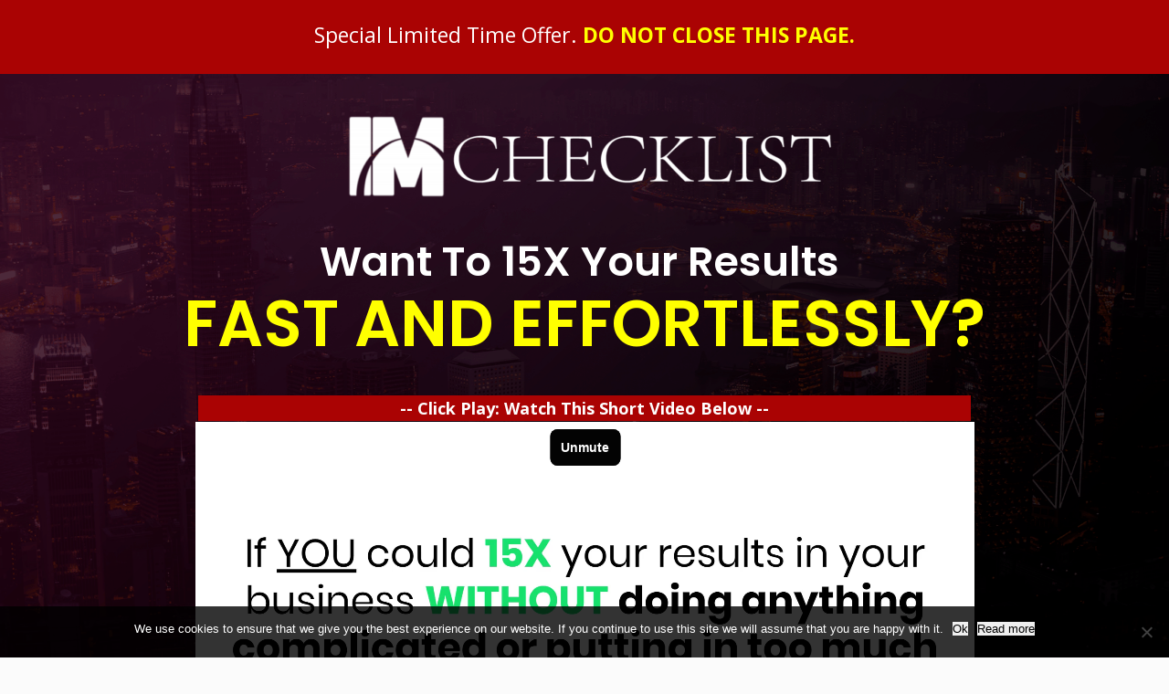

--- FILE ---
content_type: text/html; charset=UTF-8
request_url: https://imchecklist.org/v4-oto3-15-monetization-method/
body_size: 23633
content:
<!DOCTYPE html>
<!--[if lt IE 7 ]><html class="ie ie6" lang="en-US"> <![endif]-->
<!--[if IE 7 ]><html class="ie ie7" lang="en-US"> <![endif]-->
<!--[if IE 8 ]><html class="ie ie8" lang="en-US"> <![endif]-->
<!--[if (gte IE 9)|!(IE)]><!--><html lang="en-US"> <!--<![endif]-->
<head>
<meta http-equiv="Content-Type" content="text/html; charset=UTF-8" />
<link rel="profile" href="http://gmpg.org/xfn/11" />
<meta name="viewport" content="width=device-width, initial-scale=1, maximum-scale=1" />
<link rel="pingback" href="https://imchecklist.org/xmlrpc.php" />
<title>IM Checklist Volume 4 &#x2d; OTO3 15 Monetization Method &#x2d; IM Checklist</title>

<!-- The SEO Framework by Sybre Waaijer -->
<meta name="robots" content="max-snippet:-1,max-image-preview:standard,max-video-preview:-1" />
<link rel="canonical" href="https://imchecklist.org/v4-oto3-15-monetization-method/" />
<meta name="description" content="Add New Row Edit ElementClone ElementAdvanced Element OptionsMoveRemove Element Add Element Add New Row Edit ElementClone ElementAdvanced Element&#8230;" />
<meta property="og:type" content="website" />
<meta property="og:locale" content="en_US" />
<meta property="og:site_name" content="IM Checklist" />
<meta property="og:title" content="IM Checklist Volume 4 &#x2d; OTO3 15 Monetization Method" />
<meta property="og:description" content="Add New Row Edit ElementClone ElementAdvanced Element OptionsMoveRemove Element Add Element Add New Row Edit ElementClone ElementAdvanced Element OptionsMoveRemove Element Edit ElementClone&#8230;" />
<meta property="og:url" content="https://imchecklist.org/v4-oto3-15-monetization-method/" />
<meta property="og:image" content="https://imchecklist.org/images/wpspin_light.gif" />
<meta property="og:image" content="https://imchecklist.org/images/wpspin_light.gif" />
<meta property="og:image" content="https://imchecklist.org/wp-content/uploads/2019/06/oie_GLq83hVdsCzE.png" />
<meta property="og:image" content="https://imchecklist.org/images/wpspin_light.gif" />
<meta property="og:image" content="https://imchecklist.org/images/wpspin_light.gif" />
<meta property="og:image" content="https://imchecklist.org/images/wpspin_light.gif" />
<meta name="twitter:card" content="summary_large_image" />
<meta name="twitter:title" content="IM Checklist Volume 4 &#x2d; OTO3 15 Monetization Method" />
<meta name="twitter:description" content="Add New Row Edit ElementClone ElementAdvanced Element OptionsMoveRemove Element Add Element Add New Row Edit ElementClone ElementAdvanced Element OptionsMoveRemove Element Edit ElementClone&#8230;" />
<meta name="twitter:image" content="https://imchecklist.org/images/wpspin_light.gif" />
<script type="application/ld+json">{"@context":"https://schema.org","@graph":[{"@type":"WebSite","@id":"https://imchecklist.org/#/schema/WebSite","url":"https://imchecklist.org/","name":"IM Checklist","description":"Online Marketing Checklist To Help Boost Your Business","inLanguage":"en-US","potentialAction":{"@type":"SearchAction","target":{"@type":"EntryPoint","urlTemplate":"https://imchecklist.org/search/{search_term_string}/"},"query-input":"required name=search_term_string"},"publisher":{"@type":"Organization","@id":"https://imchecklist.org/#/schema/Organization","name":"IM Checklist","url":"https://imchecklist.org/","logo":{"@type":"ImageObject","url":"https://imchecklist.org/wp-content/uploads/2018/01/cropped-Site-Logo.png","contentUrl":"https://imchecklist.org/wp-content/uploads/2018/01/cropped-Site-Logo.png","width":512,"height":512}}},{"@type":"WebPage","@id":"https://imchecklist.org/v4-oto3-15-monetization-method/","url":"https://imchecklist.org/v4-oto3-15-monetization-method/","name":"IM Checklist Volume 4 &#x2d; OTO3 15 Monetization Method &#x2d; IM Checklist","description":"Add New Row Edit ElementClone ElementAdvanced Element OptionsMoveRemove Element Add Element Add New Row Edit ElementClone ElementAdvanced Element&#8230;","inLanguage":"en-US","isPartOf":{"@id":"https://imchecklist.org/#/schema/WebSite"},"breadcrumb":{"@type":"BreadcrumbList","@id":"https://imchecklist.org/#/schema/BreadcrumbList","itemListElement":[{"@type":"ListItem","position":1,"item":"https://imchecklist.org/","name":"IM Checklist"},{"@type":"ListItem","position":2,"name":"IM Checklist Volume 4 &#x2d; OTO3 15 Monetization Method"}]},"potentialAction":{"@type":"ReadAction","target":"https://imchecklist.org/v4-oto3-15-monetization-method/"}}]}</script>
<!-- / The SEO Framework by Sybre Waaijer | 20.74ms meta | 4.79ms boot -->

<!-- ClickMagick Pixel Code -->
<script>
var cmPixel = document.createElement('img');
cmPixel.src = "https://www.clkmg.com/api/e/pixel/?uid=15686&att=2&dup=1&ref=spview";
</script>
<noscript><img height="1" width="1" style="display:none"
src="https://www.clkmg.com/api/e/pixel/?uid=15686&att=2&dup=1&ref=spviewv6"
/></noscript>
<!-- End ClickMagick Pixel Code -->
<link rel='dns-prefetch' href='//secure.gravatar.com' />
<link rel='dns-prefetch' href='//stats.wp.com' />
<link rel='dns-prefetch' href='//v0.wordpress.com' />
<link rel='dns-prefetch' href='//www.googletagmanager.com' />
<link rel="alternate" type="application/rss+xml" title="IM Checklist &raquo; Feed" href="https://imchecklist.org/feed/" />
<link rel="alternate" type="application/rss+xml" title="IM Checklist &raquo; Comments Feed" href="https://imchecklist.org/comments/feed/" />
<!-- Facebook Pixel Code -->
<script>
!function(f,b,e,v,n,t,s){if(f.fbq)return;n=f.fbq=function(){n.callMethod?
n.callMethod.apply(n,arguments):n.queue.push(arguments)};if(!f._fbq)f._fbq=n;
n.push=n;n.loaded=!0;n.version='2.0';n.queue=[];t=b.createElement(e);t.async=!0;
t.src=v;s=b.getElementsByTagName(e)[0];s.parentNode.insertBefore(t,s)}(window,
document,'script','https://connect.facebook.net/en_US/fbevents.js');
fbq('init', '570279816406816');
fbq('track', 'PageView');
</script>
<noscript><img height="1" width="1" style="display:none"
src="https://www.facebook.com/tr?id=570279816406816&ev=PageView&noscript=1"
/></noscript>
<!-- DO NOT MODIFY -->
<!-- End Facebook Pixel Code -->
<!-- Global site tag (gtag.js) - Google Analytics -->
<script async src="https://www.googletagmanager.com/gtag/js?id=UA-110506807-1"></script>
<script>
  window.dataLayer = window.dataLayer || [];
  function gtag(){dataLayer.push(arguments);}
  gtag('js', new Date());

  gtag('config', 'UA-110506807-1');
</script>
<!-- Google Tag Manager -->
<script>(function(w,d,s,l,i){w[l]=w[l]||[];w[l].push({'gtm.start':
new Date().getTime(),event:'gtm.js'});var f=d.getElementsByTagName(s)[0],
j=d.createElement(s),dl=l!='dataLayer'?'&l='+l:'';j.async=true;j.src=
'https://www.googletagmanager.com/gtm.js?id='+i+dl;f.parentNode.insertBefore(j,f);
})(window,document,'script','dataLayer','GTM-5HQLP3W');</script>
<!-- End Google Tag Manager --><script type="text/javascript">
/* <![CDATA[ */
window._wpemojiSettings = {"baseUrl":"https:\/\/s.w.org\/images\/core\/emoji\/15.0.3\/72x72\/","ext":".png","svgUrl":"https:\/\/s.w.org\/images\/core\/emoji\/15.0.3\/svg\/","svgExt":".svg","source":{"concatemoji":"https:\/\/imchecklist.org\/wp-includes\/js\/wp-emoji-release.min.js?ver=6.6.4"}};
/*! This file is auto-generated */
!function(i,n){var o,s,e;function c(e){try{var t={supportTests:e,timestamp:(new Date).valueOf()};sessionStorage.setItem(o,JSON.stringify(t))}catch(e){}}function p(e,t,n){e.clearRect(0,0,e.canvas.width,e.canvas.height),e.fillText(t,0,0);var t=new Uint32Array(e.getImageData(0,0,e.canvas.width,e.canvas.height).data),r=(e.clearRect(0,0,e.canvas.width,e.canvas.height),e.fillText(n,0,0),new Uint32Array(e.getImageData(0,0,e.canvas.width,e.canvas.height).data));return t.every(function(e,t){return e===r[t]})}function u(e,t,n){switch(t){case"flag":return n(e,"\ud83c\udff3\ufe0f\u200d\u26a7\ufe0f","\ud83c\udff3\ufe0f\u200b\u26a7\ufe0f")?!1:!n(e,"\ud83c\uddfa\ud83c\uddf3","\ud83c\uddfa\u200b\ud83c\uddf3")&&!n(e,"\ud83c\udff4\udb40\udc67\udb40\udc62\udb40\udc65\udb40\udc6e\udb40\udc67\udb40\udc7f","\ud83c\udff4\u200b\udb40\udc67\u200b\udb40\udc62\u200b\udb40\udc65\u200b\udb40\udc6e\u200b\udb40\udc67\u200b\udb40\udc7f");case"emoji":return!n(e,"\ud83d\udc26\u200d\u2b1b","\ud83d\udc26\u200b\u2b1b")}return!1}function f(e,t,n){var r="undefined"!=typeof WorkerGlobalScope&&self instanceof WorkerGlobalScope?new OffscreenCanvas(300,150):i.createElement("canvas"),a=r.getContext("2d",{willReadFrequently:!0}),o=(a.textBaseline="top",a.font="600 32px Arial",{});return e.forEach(function(e){o[e]=t(a,e,n)}),o}function t(e){var t=i.createElement("script");t.src=e,t.defer=!0,i.head.appendChild(t)}"undefined"!=typeof Promise&&(o="wpEmojiSettingsSupports",s=["flag","emoji"],n.supports={everything:!0,everythingExceptFlag:!0},e=new Promise(function(e){i.addEventListener("DOMContentLoaded",e,{once:!0})}),new Promise(function(t){var n=function(){try{var e=JSON.parse(sessionStorage.getItem(o));if("object"==typeof e&&"number"==typeof e.timestamp&&(new Date).valueOf()<e.timestamp+604800&&"object"==typeof e.supportTests)return e.supportTests}catch(e){}return null}();if(!n){if("undefined"!=typeof Worker&&"undefined"!=typeof OffscreenCanvas&&"undefined"!=typeof URL&&URL.createObjectURL&&"undefined"!=typeof Blob)try{var e="postMessage("+f.toString()+"("+[JSON.stringify(s),u.toString(),p.toString()].join(",")+"));",r=new Blob([e],{type:"text/javascript"}),a=new Worker(URL.createObjectURL(r),{name:"wpTestEmojiSupports"});return void(a.onmessage=function(e){c(n=e.data),a.terminate(),t(n)})}catch(e){}c(n=f(s,u,p))}t(n)}).then(function(e){for(var t in e)n.supports[t]=e[t],n.supports.everything=n.supports.everything&&n.supports[t],"flag"!==t&&(n.supports.everythingExceptFlag=n.supports.everythingExceptFlag&&n.supports[t]);n.supports.everythingExceptFlag=n.supports.everythingExceptFlag&&!n.supports.flag,n.DOMReady=!1,n.readyCallback=function(){n.DOMReady=!0}}).then(function(){return e}).then(function(){var e;n.supports.everything||(n.readyCallback(),(e=n.source||{}).concatemoji?t(e.concatemoji):e.wpemoji&&e.twemoji&&(t(e.twemoji),t(e.wpemoji)))}))}((window,document),window._wpemojiSettings);
/* ]]> */
</script>
<style id='wp-emoji-styles-inline-css' type='text/css'>

	img.wp-smiley, img.emoji {
		display: inline !important;
		border: none !important;
		box-shadow: none !important;
		height: 1em !important;
		width: 1em !important;
		margin: 0 0.07em !important;
		vertical-align: -0.1em !important;
		background: none !important;
		padding: 0 !important;
	}
</style>
<link rel='stylesheet' id='wp-block-library-css' href='https://imchecklist.org/wp-includes/css/dist/block-library/style.min.css?ver=6.6.4' type='text/css' media='all' />
<link rel='stylesheet' id='mediaelement-css' href='https://imchecklist.org/wp-includes/js/mediaelement/mediaelementplayer-legacy.min.css?ver=4.2.17' type='text/css' media='all' />
<link rel='stylesheet' id='wp-mediaelement-css' href='https://imchecklist.org/wp-includes/js/mediaelement/wp-mediaelement.min.css?ver=6.6.4' type='text/css' media='all' />
<style id='jetpack-sharing-buttons-style-inline-css' type='text/css'>
.jetpack-sharing-buttons__services-list{display:flex;flex-direction:row;flex-wrap:wrap;gap:0;list-style-type:none;margin:5px;padding:0}.jetpack-sharing-buttons__services-list.has-small-icon-size{font-size:12px}.jetpack-sharing-buttons__services-list.has-normal-icon-size{font-size:16px}.jetpack-sharing-buttons__services-list.has-large-icon-size{font-size:24px}.jetpack-sharing-buttons__services-list.has-huge-icon-size{font-size:36px}@media print{.jetpack-sharing-buttons__services-list{display:none!important}}.editor-styles-wrapper .wp-block-jetpack-sharing-buttons{gap:0;padding-inline-start:0}ul.jetpack-sharing-buttons__services-list.has-background{padding:1.25em 2.375em}
</style>
<style id='classic-theme-styles-inline-css' type='text/css'>
/*! This file is auto-generated */
.wp-block-button__link{color:#fff;background-color:#32373c;border-radius:9999px;box-shadow:none;text-decoration:none;padding:calc(.667em + 2px) calc(1.333em + 2px);font-size:1.125em}.wp-block-file__button{background:#32373c;color:#fff;text-decoration:none}
</style>
<style id='global-styles-inline-css' type='text/css'>
:root{--wp--preset--aspect-ratio--square: 1;--wp--preset--aspect-ratio--4-3: 4/3;--wp--preset--aspect-ratio--3-4: 3/4;--wp--preset--aspect-ratio--3-2: 3/2;--wp--preset--aspect-ratio--2-3: 2/3;--wp--preset--aspect-ratio--16-9: 16/9;--wp--preset--aspect-ratio--9-16: 9/16;--wp--preset--color--black: #000000;--wp--preset--color--cyan-bluish-gray: #abb8c3;--wp--preset--color--white: #ffffff;--wp--preset--color--pale-pink: #f78da7;--wp--preset--color--vivid-red: #cf2e2e;--wp--preset--color--luminous-vivid-orange: #ff6900;--wp--preset--color--luminous-vivid-amber: #fcb900;--wp--preset--color--light-green-cyan: #7bdcb5;--wp--preset--color--vivid-green-cyan: #00d084;--wp--preset--color--pale-cyan-blue: #8ed1fc;--wp--preset--color--vivid-cyan-blue: #0693e3;--wp--preset--color--vivid-purple: #9b51e0;--wp--preset--gradient--vivid-cyan-blue-to-vivid-purple: linear-gradient(135deg,rgba(6,147,227,1) 0%,rgb(155,81,224) 100%);--wp--preset--gradient--light-green-cyan-to-vivid-green-cyan: linear-gradient(135deg,rgb(122,220,180) 0%,rgb(0,208,130) 100%);--wp--preset--gradient--luminous-vivid-amber-to-luminous-vivid-orange: linear-gradient(135deg,rgba(252,185,0,1) 0%,rgba(255,105,0,1) 100%);--wp--preset--gradient--luminous-vivid-orange-to-vivid-red: linear-gradient(135deg,rgba(255,105,0,1) 0%,rgb(207,46,46) 100%);--wp--preset--gradient--very-light-gray-to-cyan-bluish-gray: linear-gradient(135deg,rgb(238,238,238) 0%,rgb(169,184,195) 100%);--wp--preset--gradient--cool-to-warm-spectrum: linear-gradient(135deg,rgb(74,234,220) 0%,rgb(151,120,209) 20%,rgb(207,42,186) 40%,rgb(238,44,130) 60%,rgb(251,105,98) 80%,rgb(254,248,76) 100%);--wp--preset--gradient--blush-light-purple: linear-gradient(135deg,rgb(255,206,236) 0%,rgb(152,150,240) 100%);--wp--preset--gradient--blush-bordeaux: linear-gradient(135deg,rgb(254,205,165) 0%,rgb(254,45,45) 50%,rgb(107,0,62) 100%);--wp--preset--gradient--luminous-dusk: linear-gradient(135deg,rgb(255,203,112) 0%,rgb(199,81,192) 50%,rgb(65,88,208) 100%);--wp--preset--gradient--pale-ocean: linear-gradient(135deg,rgb(255,245,203) 0%,rgb(182,227,212) 50%,rgb(51,167,181) 100%);--wp--preset--gradient--electric-grass: linear-gradient(135deg,rgb(202,248,128) 0%,rgb(113,206,126) 100%);--wp--preset--gradient--midnight: linear-gradient(135deg,rgb(2,3,129) 0%,rgb(40,116,252) 100%);--wp--preset--font-size--small: 13px;--wp--preset--font-size--medium: 20px;--wp--preset--font-size--large: 36px;--wp--preset--font-size--x-large: 42px;--wp--preset--spacing--20: 0.44rem;--wp--preset--spacing--30: 0.67rem;--wp--preset--spacing--40: 1rem;--wp--preset--spacing--50: 1.5rem;--wp--preset--spacing--60: 2.25rem;--wp--preset--spacing--70: 3.38rem;--wp--preset--spacing--80: 5.06rem;--wp--preset--shadow--natural: 6px 6px 9px rgba(0, 0, 0, 0.2);--wp--preset--shadow--deep: 12px 12px 50px rgba(0, 0, 0, 0.4);--wp--preset--shadow--sharp: 6px 6px 0px rgba(0, 0, 0, 0.2);--wp--preset--shadow--outlined: 6px 6px 0px -3px rgba(255, 255, 255, 1), 6px 6px rgba(0, 0, 0, 1);--wp--preset--shadow--crisp: 6px 6px 0px rgba(0, 0, 0, 1);}:where(.is-layout-flex){gap: 0.5em;}:where(.is-layout-grid){gap: 0.5em;}body .is-layout-flex{display: flex;}.is-layout-flex{flex-wrap: wrap;align-items: center;}.is-layout-flex > :is(*, div){margin: 0;}body .is-layout-grid{display: grid;}.is-layout-grid > :is(*, div){margin: 0;}:where(.wp-block-columns.is-layout-flex){gap: 2em;}:where(.wp-block-columns.is-layout-grid){gap: 2em;}:where(.wp-block-post-template.is-layout-flex){gap: 1.25em;}:where(.wp-block-post-template.is-layout-grid){gap: 1.25em;}.has-black-color{color: var(--wp--preset--color--black) !important;}.has-cyan-bluish-gray-color{color: var(--wp--preset--color--cyan-bluish-gray) !important;}.has-white-color{color: var(--wp--preset--color--white) !important;}.has-pale-pink-color{color: var(--wp--preset--color--pale-pink) !important;}.has-vivid-red-color{color: var(--wp--preset--color--vivid-red) !important;}.has-luminous-vivid-orange-color{color: var(--wp--preset--color--luminous-vivid-orange) !important;}.has-luminous-vivid-amber-color{color: var(--wp--preset--color--luminous-vivid-amber) !important;}.has-light-green-cyan-color{color: var(--wp--preset--color--light-green-cyan) !important;}.has-vivid-green-cyan-color{color: var(--wp--preset--color--vivid-green-cyan) !important;}.has-pale-cyan-blue-color{color: var(--wp--preset--color--pale-cyan-blue) !important;}.has-vivid-cyan-blue-color{color: var(--wp--preset--color--vivid-cyan-blue) !important;}.has-vivid-purple-color{color: var(--wp--preset--color--vivid-purple) !important;}.has-black-background-color{background-color: var(--wp--preset--color--black) !important;}.has-cyan-bluish-gray-background-color{background-color: var(--wp--preset--color--cyan-bluish-gray) !important;}.has-white-background-color{background-color: var(--wp--preset--color--white) !important;}.has-pale-pink-background-color{background-color: var(--wp--preset--color--pale-pink) !important;}.has-vivid-red-background-color{background-color: var(--wp--preset--color--vivid-red) !important;}.has-luminous-vivid-orange-background-color{background-color: var(--wp--preset--color--luminous-vivid-orange) !important;}.has-luminous-vivid-amber-background-color{background-color: var(--wp--preset--color--luminous-vivid-amber) !important;}.has-light-green-cyan-background-color{background-color: var(--wp--preset--color--light-green-cyan) !important;}.has-vivid-green-cyan-background-color{background-color: var(--wp--preset--color--vivid-green-cyan) !important;}.has-pale-cyan-blue-background-color{background-color: var(--wp--preset--color--pale-cyan-blue) !important;}.has-vivid-cyan-blue-background-color{background-color: var(--wp--preset--color--vivid-cyan-blue) !important;}.has-vivid-purple-background-color{background-color: var(--wp--preset--color--vivid-purple) !important;}.has-black-border-color{border-color: var(--wp--preset--color--black) !important;}.has-cyan-bluish-gray-border-color{border-color: var(--wp--preset--color--cyan-bluish-gray) !important;}.has-white-border-color{border-color: var(--wp--preset--color--white) !important;}.has-pale-pink-border-color{border-color: var(--wp--preset--color--pale-pink) !important;}.has-vivid-red-border-color{border-color: var(--wp--preset--color--vivid-red) !important;}.has-luminous-vivid-orange-border-color{border-color: var(--wp--preset--color--luminous-vivid-orange) !important;}.has-luminous-vivid-amber-border-color{border-color: var(--wp--preset--color--luminous-vivid-amber) !important;}.has-light-green-cyan-border-color{border-color: var(--wp--preset--color--light-green-cyan) !important;}.has-vivid-green-cyan-border-color{border-color: var(--wp--preset--color--vivid-green-cyan) !important;}.has-pale-cyan-blue-border-color{border-color: var(--wp--preset--color--pale-cyan-blue) !important;}.has-vivid-cyan-blue-border-color{border-color: var(--wp--preset--color--vivid-cyan-blue) !important;}.has-vivid-purple-border-color{border-color: var(--wp--preset--color--vivid-purple) !important;}.has-vivid-cyan-blue-to-vivid-purple-gradient-background{background: var(--wp--preset--gradient--vivid-cyan-blue-to-vivid-purple) !important;}.has-light-green-cyan-to-vivid-green-cyan-gradient-background{background: var(--wp--preset--gradient--light-green-cyan-to-vivid-green-cyan) !important;}.has-luminous-vivid-amber-to-luminous-vivid-orange-gradient-background{background: var(--wp--preset--gradient--luminous-vivid-amber-to-luminous-vivid-orange) !important;}.has-luminous-vivid-orange-to-vivid-red-gradient-background{background: var(--wp--preset--gradient--luminous-vivid-orange-to-vivid-red) !important;}.has-very-light-gray-to-cyan-bluish-gray-gradient-background{background: var(--wp--preset--gradient--very-light-gray-to-cyan-bluish-gray) !important;}.has-cool-to-warm-spectrum-gradient-background{background: var(--wp--preset--gradient--cool-to-warm-spectrum) !important;}.has-blush-light-purple-gradient-background{background: var(--wp--preset--gradient--blush-light-purple) !important;}.has-blush-bordeaux-gradient-background{background: var(--wp--preset--gradient--blush-bordeaux) !important;}.has-luminous-dusk-gradient-background{background: var(--wp--preset--gradient--luminous-dusk) !important;}.has-pale-ocean-gradient-background{background: var(--wp--preset--gradient--pale-ocean) !important;}.has-electric-grass-gradient-background{background: var(--wp--preset--gradient--electric-grass) !important;}.has-midnight-gradient-background{background: var(--wp--preset--gradient--midnight) !important;}.has-small-font-size{font-size: var(--wp--preset--font-size--small) !important;}.has-medium-font-size{font-size: var(--wp--preset--font-size--medium) !important;}.has-large-font-size{font-size: var(--wp--preset--font-size--large) !important;}.has-x-large-font-size{font-size: var(--wp--preset--font-size--x-large) !important;}
:where(.wp-block-post-template.is-layout-flex){gap: 1.25em;}:where(.wp-block-post-template.is-layout-grid){gap: 1.25em;}
:where(.wp-block-columns.is-layout-flex){gap: 2em;}:where(.wp-block-columns.is-layout-grid){gap: 2em;}
:root :where(.wp-block-pullquote){font-size: 1.5em;line-height: 1.6;}
</style>
<link rel='stylesheet' id='cookie-notice-front-css' href='https://imchecklist.org/wp-content/plugins/cookie-notice/css/front.min.css?ver=2.5.11' type='text/css' media='all' />
<link rel='stylesheet' id='tve-ult-main-frame-css-css' href='https://imchecklist.org/wp-content/plugins/thrive-ultimatum/tcb-bridge/assets/css/placeholders.css?ver=10.8.5' type='text/css' media='all' />
<link rel='stylesheet' id='tve_style_family_tve_flt-css' href='https://imchecklist.org/wp-content/plugins/thrive-visual-editor/editor/css/thrive_flat.css?ver=10.8.5' type='text/css' media='all' />
<link rel='stylesheet' id='tvo-frontend-css' href='https://imchecklist.org/wp-content/plugins/thrive-ovation/tcb-bridge/frontend/css/frontend.css?ver=6.6.4' type='text/css' media='all' />
<link rel='stylesheet' id='optimizepress-page-style-css' href='https://imchecklist.org/wp-content/plugins/optimizePressPlugin/pages/marketing/1/style.min.css?ver=2.5.26' type='text/css' media='all' />
<link rel='stylesheet' id='optimizepress-default-css' href='https://imchecklist.org/wp-content/plugins/optimizePressPlugin/lib/assets/default.min.css?ver=2.5.26' type='text/css' media='all' />
<script type="text/javascript" src="https://imchecklist.org/wp-includes/js/jquery/jquery.min.js" id="jquery-core-js"></script>
<script type="text/javascript" src="https://imchecklist.org/wp-includes/js/jquery/jquery-migrate.min.js" id="jquery-migrate-js"></script>
<script type="text/javascript" id="optimizepress-op-jquery-base-all-js-extra">
/* <![CDATA[ */
var OptimizePress = {"ajaxurl":"https:\/\/imchecklist.org\/wp-admin\/admin-ajax.php","SN":"optimizepress","version":"2.5.26","script_debug":".min","localStorageEnabled":"","wp_admin_page":"","op_live_editor":"1","op_page_builder":"1","op_create_new_page":"","imgurl":"https:\/\/imchecklist.org\/wp-content\/plugins\/optimizePressPlugin\/lib\/images\/","OP_URL":"https:\/\/imchecklist.org\/wp-content\/plugins\/optimizePressPlugin\/","OP_JS":"https:\/\/imchecklist.org\/wp-content\/plugins\/optimizePressPlugin\/lib\/js\/","OP_PAGE_BUILDER_URL":"","include_url":"https:\/\/imchecklist.org\/wp-includes\/","op_autosave_interval":"300","op_autosave_enabled":"N","paths":{"url":"https:\/\/imchecklist.org\/wp-content\/plugins\/optimizePressPlugin\/","img":"https:\/\/imchecklist.org\/wp-content\/plugins\/optimizePressPlugin\/lib\/images\/","js":"https:\/\/imchecklist.org\/wp-content\/plugins\/optimizePressPlugin\/lib\/js\/","css":"https:\/\/imchecklist.org\/wp-content\/plugins\/optimizePressPlugin\/lib\/css\/"},"social":{"twitter":"optimizepress","facebook":"optimizepress","googleplus":"111273444733787349971"},"flowplayerHTML5":"https:\/\/imchecklist.org\/wp-content\/plugins\/optimizePressPlugin\/lib\/modules\/blog\/video\/flowplayer\/flowplayer.swf","flowplayerKey":"","flowplayerLogo":"","mediaelementplayer":"https:\/\/imchecklist.org\/wp-content\/plugins\/optimizePressPlugin\/lib\/modules\/blog\/video\/mediaelement\/","pb_unload_alert":"This page is asking you to confirm that you want to leave - data you have entered may not be saved.","pb_save_alert":"Please make sure you are happy with all of your options as some options will not be able to be changed for this page later.","search_default":"Search...","ems_providers":{"activecampaign":"ActiveCampaign","aweber":"AWeber"},"optimizemember":{"enabled":false,"version":"0"},"OP_LEADS_URL":"https:\/\/my.optimizeleads.com\/","OP_LEADS_THEMES_URL":"https:\/\/my.optimizeleads.com\/build\/themes\/","google_recaptcha_site_key":""};
/* ]]> */
</script>
<script type="text/javascript" src="https://imchecklist.org/wp-content/plugins/optimizePressPlugin/lib/js/op-jquery-base-all.min.js" id="optimizepress-op-jquery-base-all-js"></script>
<script type="text/javascript" src="https://imchecklist.org/wp-content/plugins/optimizePressPlugin/lib/modules/blog/video/flowplayer/flowplayer.min.js?ver=2.5.26" id="optimizepressflowplayerhtml5-js"></script>
<script type="text/javascript" src="https://imchecklist.org/wp-content/plugins/optimizePressPlugin/lib/js/op-video-all.min.js?ver=2.5.26" id="optimizepressHTML5videoAudioPlayer-js"></script>
<script type="text/javascript" id="cookie-notice-front-js-before">
/* <![CDATA[ */
var cnArgs = {"ajaxUrl":"https:\/\/imchecklist.org\/wp-admin\/admin-ajax.php","nonce":"9ca5377c77","hideEffect":"fade","position":"bottom","onScroll":false,"onScrollOffset":100,"onClick":false,"cookieName":"cookie_notice_accepted","cookieTime":15811200,"cookieTimeRejected":2592000,"globalCookie":false,"redirection":false,"cache":false,"revokeCookies":false,"revokeCookiesOpt":"automatic"};
/* ]]> */
</script>
<script type="text/javascript" src="https://imchecklist.org/wp-content/plugins/cookie-notice/js/front.min.js?ver=2.5.11" id="cookie-notice-front-js"></script>
<script type="text/javascript" id="tho-header-js-js-extra">
/* <![CDATA[ */
var THO_Head = {"variations":[],"post_id":"8254","element_tag":"thrive_headline","woo_tag":"tho_woo"};
/* ]]> */
</script>
<script type="text/javascript" src="https://imchecklist.org/wp-content/plugins/thrive-headline-optimizer/frontend/js/header.min.js?ver=2.3.1" id="tho-header-js-js"></script>
<script type="text/javascript" src="https://imchecklist.org/wp-includes/js/jquery/ui/core.min.js" id="jquery-ui-core-js"></script>
<script type="text/javascript" src="https://imchecklist.org/wp-includes/js/jquery/ui/menu.min.js" id="jquery-ui-menu-js"></script>
<script type="text/javascript" src="https://imchecklist.org/wp-includes/js/dist/dom-ready.min.js?ver=f77871ff7694fffea381" id="wp-dom-ready-js"></script>
<script type="text/javascript" src="https://imchecklist.org/wp-includes/js/dist/hooks.min.js?ver=2810c76e705dd1a53b18" id="wp-hooks-js"></script>
<script type="text/javascript" src="https://imchecklist.org/wp-includes/js/dist/i18n.min.js?ver=5e580eb46a90c2b997e6" id="wp-i18n-js"></script>
<script type="text/javascript" id="wp-i18n-js-after">
/* <![CDATA[ */
wp.i18n.setLocaleData( { 'text direction\u0004ltr': [ 'ltr' ] } );
/* ]]> */
</script>
<script type="text/javascript" src="https://imchecklist.org/wp-includes/js/dist/a11y.min.js?ver=d90eebea464f6c09bfd5" id="wp-a11y-js"></script>
<script type="text/javascript" src="https://imchecklist.org/wp-includes/js/jquery/ui/autocomplete.min.js" id="jquery-ui-autocomplete-js"></script>
<script type="text/javascript" src="https://imchecklist.org/wp-includes/js/imagesloaded.min.js?ver=5.0.0" id="imagesloaded-js"></script>
<script type="text/javascript" src="https://imchecklist.org/wp-includes/js/masonry.min.js?ver=4.2.2" id="masonry-js"></script>
<script type="text/javascript" src="https://imchecklist.org/wp-includes/js/jquery/jquery.masonry.min.js" id="jquery-masonry-js"></script>
<script type="text/javascript" id="tve_frontend-js-extra">
/* <![CDATA[ */
var tve_frontend_options = {"ajaxurl":"https:\/\/imchecklist.org\/wp-admin\/admin-ajax.php","is_editor_page":"","page_events":"","is_single":"1","social_fb_app_id":"","dash_url":"https:\/\/imchecklist.org\/wp-content\/plugins\/thrive-visual-editor\/thrive-dashboard","queried_object":{"ID":8254,"post_author":"1"},"query_vars":{"page":"","pagename":"v4-oto3-15-monetization-method","certificate_u":""},"$_POST":[],"translations":{"Copy":"Copy","empty_username":"ERROR: The username field is empty.","empty_password":"ERROR: The password field is empty.","empty_login":"ERROR: Enter a username or email address.","min_chars":"At least %s characters are needed","no_headings":"No headings found","registration_err":{"required_field":"<strong>Error<\/strong>: This field is required","required_email":"<strong>Error<\/strong>: Please type your email address","invalid_email":"<strong>Error<\/strong>: The email address isn&#8217;t correct","passwordmismatch":"<strong>Error<\/strong>: Password mismatch"}},"routes":{"posts":"https:\/\/imchecklist.org\/wp-json\/tcb\/v1\/posts","video_reporting":"https:\/\/imchecklist.org\/wp-json\/tcb\/v1\/video-reporting","courses":"https:\/\/imchecklist.org\/wp-json\/tva\/v1\/course_list_element","certificate_search":"https:\/\/imchecklist.org\/wp-json\/tva\/v1\/certificate\/search","assessments":"https:\/\/imchecklist.org\/wp-json\/tva\/v1\/user\/assessment","testimonials":"https:\/\/imchecklist.org\/wp-json\/tcb\/v1\/testimonials"},"nonce":"e5fa5d9278","allow_video_src":"","google_client_id":null,"google_api_key":null,"facebook_app_id":null,"lead_generation_custom_tag_apis":["activecampaign","aweber","convertkit","drip","klicktipp","mailchimp","sendlane","zapier"],"post_request_data":[],"user_profile_nonce":"8c0f816f0f","ip":"3.142.132.139","current_user":[],"post_id":"8254","post_title":"IM Checklist Volume 4 \u2013 OTO3 15 Monetization Method","post_type":"page","post_url":"https:\/\/imchecklist.org\/v4-oto3-15-monetization-method\/","is_lp":"","conditional_display":{"is_tooltip_dismissed":false}};
/* ]]> */
</script>
<script type="text/javascript" src="https://imchecklist.org/wp-content/plugins/thrive-visual-editor/editor/js/dist/modules/general.min.js?ver=10.8.5" id="tve_frontend-js"></script>
<script type="text/javascript" src="https://imchecklist.org/wp-content/plugins/thrive-ovation/tcb-bridge/frontend/js/display-testimonials-tcb.min.js?ver=10.8.5" id="display-testimonials-tcb-js"></script>
<link rel="https://api.w.org/" href="https://imchecklist.org/wp-json/" /><link rel="alternate" title="JSON" type="application/json" href="https://imchecklist.org/wp-json/wp/v2/pages/8254" /><link rel="EditURI" type="application/rsd+xml" title="RSD" href="https://imchecklist.org/xmlrpc.php?rsd" />
<link rel="alternate" title="oEmbed (JSON)" type="application/json+oembed" href="https://imchecklist.org/wp-json/oembed/1.0/embed?url=https%3A%2F%2Fimchecklist.org%2Fv4-oto3-15-monetization-method%2F" />
<link rel="alternate" title="oEmbed (XML)" type="text/xml+oembed" href="https://imchecklist.org/wp-json/oembed/1.0/embed?url=https%3A%2F%2Fimchecklist.org%2Fv4-oto3-15-monetization-method%2F&#038;format=xml" />
<meta name="generator" content="Site Kit by Google 1.137.0" /><style>

    /* for unique landing page accent color values,  put any new css added here inside tcb-bridge/js/editor */

    /* accent color */
    #thrive-comments .tcm-color-ac,
    #thrive-comments .tcm-color-ac span {
        color: #03a9f4;
    }

    /* accent color background */
    #thrive-comments .tcm-background-color-ac,
    #thrive-comments .tcm-background-color-ac-h:hover span,
    #thrive-comments .tcm-background-color-ac-active:active {
        background-color: #03a9f4    }

    /* accent color border */
    #thrive-comments .tcm-border-color-ac {
        border-color: #03a9f4;
        outline: none;
    }

    #thrive-comments .tcm-border-color-ac-h:hover {
        border-color: #03a9f4;
    }

    #thrive-comments .tcm-border-bottom-color-ac {
        border-bottom-color: #03a9f4;
    }

    /* accent color fill*/
    #thrive-comments .tcm-svg-fill-ac {
        fill: #03a9f4;
    }

    /* accent color for general elements */

    /* inputs */
    #thrive-comments textarea:focus,
    #thrive-comments input:focus {
        border-color: #03a9f4;
        box-shadow: inset 0 0 3px#03a9f4;
    }

    /* links */
    #thrive-comments a {
        color: #03a9f4;
    }

    /*
	* buttons and login links
	* using id to override the default css border-bottom
	*/
    #thrive-comments button,
    #thrive-comments #tcm-login-up,
    #thrive-comments #tcm-login-down {
        color: #03a9f4;
        border-color: #03a9f4;
    }

    /* general buttons hover and active functionality */
    #thrive-comments button:hover,
    #thrive-comments button:focus,
    #thrive-comments button:active {
        background-color: #03a9f4    }

</style>
<style type="text/css" id="tve_global_variables">:root{--tcb-background-author-image:url(https://secure.gravatar.com/avatar/27045604275b4805b4c341fab4a58247?s=256&d=mm&r=g);--tcb-background-user-image:url();--tcb-background-featured-image-thumbnail:url(https://imchecklist.org/wp-content/plugins/thrive-visual-editor/editor/css/images/featured_image.png);}</style>	<style>img#wpstats{display:none}</style>
				<style type="text/css">body { background:#fbfbfb; }.cnt .sAs .twr { background:#fbfbfb; }.cnt article h1.entry-title a { color:#424242; }.cnt article h2.entry-title a { color:#424242; }.bSe h1 { color:#424242; }.bSe h2 { color:#424242; }.bSe h3 { color:#424242; }.bSe h4 { color:#424242; }.bSe h5 { color:#424242; }.bSe h6 { color:#424242; }.cnt article p { color:#706f6f; }.cnt .bSe article { color:#706f6f; }.cnt article h1 a, .tve-woocommerce .bSe .awr .entry-title, .tve-woocommerce .bSe .awr .page-title{font-family:Oxygen,sans-serif;}.bSe h1{font-family:Oxygen,sans-serif;}.bSe h2, .tve-woocommerce .bSe h2, .cnt article .entry-title{font-family:Oxygen,sans-serif;}.bSe h3, .tve-woocommerce .bSe h3{font-family:Oxygen,sans-serif;}.bSe h4{font-family:Oxygen,sans-serif;}.bSe h5{font-family:Oxygen,sans-serif;}.bSe h6{font-family:Oxygen,sans-serif;}.cnt, .bp-t, .tve-woocommerce .product p, .tve-woocommerce .products p{font-family:PT Serif,sans-serif;}article strong {font-weight: bold;}.bSe h1, .bSe .entry-title { font-size:38px; }.cnt { font-size:16px; }.thrivecb { font-size:16px; }.out { font-size:16px; }.aut p { font-size:16px; }.cnt p { line-height:1.6em; }.lhgh { line-height:1.6em; }.dhgh { line-height:1.6em; }.dhgh { font-size:16px; }.lhgh { font-size:16px; }.thrivecb { line-height:1.6em; }.cnt .cmt, .cnt .acm { background-color:#34495e; }.trg { border-color:#34495e transparent transparent; }.str { border-color: transparent #34495e transparent transparent; }.pgn a:hover, .pgn .dots a:hover { background-color:#34495e; }.brd ul li { color:#34495e; }.bSe a { color:#1d73ca; }.bSe .faq h4{font-family:PT Serif,sans-serif;}article strong {font-weight: bold;}header ul.menu > li > a { color:#5d5d5d; }header .phone .apnr, header .phone .apnr:before, header .phone .fphr { color:#5d5d5d; }header nav ul.menu > li > a:hover { color:#5b5b5b; }header .phone:hover .apnr, header .phone:hover .apnr:before, header .phone:hover .fphr { color:#5b5b5b; }header nav > ul > li.current_page_item > a:hover { color:#5b5b5b; }header nav > ul > li.current_menu_item > a:hover { color:#5b5b5b; }header nav > ul > li.current_menu_item > a:hover { color:#5b5b5b; }header nav > ul > li > a:active { color:#5b5b5b; }header #logo > a > img { max-width:200px; }header ul.menu > li.h-cta > a { color:#FFFFFF!important; }header ul.menu > li.h-cta > a { background:#34495e; }header ul.menu > li.h-cta > a { border-color:#34495e; }header nav ul.menu > li.h-cta > a:hover { color:#FFFFFF!important; }header nav ul.menu > li.h-cta > a:hover { background:#4e6a85; }header nav ul.menu > li.h-cta > a:hover { border-color:#4e6a85; }</style>
		<style type="text/css">.recentcomments a{display:inline !important;padding:0 !important;margin:0 !important;}</style><style type="text/css">.recentcomments a{display:inline !important;padding:0 !important;margin:0 !important;}</style>
        <!--[if (gte IE 6)&(lte IE 8)]>
            <script type="text/javascript" src="https://imchecklist.org/wp-content/plugins/optimizePressPlugin/lib/js/selectivizr-1.0.2-min.js?ver=1.0.2"></script>
        <![endif]-->
        <!--[if lt IE 9]>
            <script src="https://imchecklist.org/wp-content/plugins/optimizePressPlugin/lib/js//html5shiv.min.js"></script>
        <![endif]-->
    
            <style type="text/css" id="op_header_css">
            p, .single-post-content li, #content_area li, .op-popup-button .default-button{font-style:normal;font-weight:300;font-size:22px;font-family:"Open Sans", sans-serif;color:#080808}a, blockquote{font-family:"Open Sans", sans-serif}h1,.main-content h1,.single-post-content h1,.full-width.featured-panel h1,.latest-post .the-title, .step-graphic-style-1-number, .step-graphic-style-2-number, .step-graphic-style-3-number, .step-graphic-style-4-number, .step-graphic-style-5-number{font-weight:bold;font-size:45px;color:#ffffff}h2,.main-content h2,.single-post-content h2,.op-page-header h2,.featured-panel h2,.featured-posts .post-content h2,.featured-posts .post-content h2 a,.latest-post h2 a{font-weight:bold}h3,.main-content h3,.single-post-content h3{font-style:normal;font-weight:300;font-size:28px}h4,.main-content h4,.single-post-content h4,.older-post h4 a{font-style:normal;font-weight:normal;font-size:24px}h5,.main-content h5,.single-post-content h5{font-style:normal;font-weight:normal;font-size:18px}h6,.main-content h6,.single-post-content h6{font-style:normal;font-weight:300;font-size:16px}a,a:visited{text-decoration:none}a:hover{text-decoration:none}.footer{background: #3f474b;background: -moz-linear-gradient(top, #3f474b 0%, #3f474b 100%);background: -webkit-gradient(linear, left top, left bottom, color-stop(0%,#3f474b), color-stop(100%,#3f474b));background: -webkit-linear-gradient(top, #3f474b 0%,#3f474b 100%);background: -o-linear-gradient(top, #3f474b 0%,#3f474b 100%);background: -ms-linear-gradient(top, #3f474b 0%,#3f474b 100%);background: linear-gradient(top, #3f474b 0%,#3f474b 100%));filter: progid:DXImageTransform.Microsoft.gradient( startColorstr='#3f474b', endColorstr='#3f474b',GradientType=0 )}.footer-navigation ul li a{color:#ededed;text-decoration:none}.footer-navigation ul li a:hover{color:#ededed;text-decoration:none}.footer p{color:#ededed}.footer h1{color:#ededed}.footer h2{color:#ededed}.footer h3{color:#ededed}.footer h4{color:#ededed}.footer h5{color:#ededed}.footer h6{color:#ededed}.footer a{color:#ededed;text-decoration:none}.footer a:hover{color:#ededed;text-decoration:none}.footer small.footer-copyright{color:#ededed}.footer small.footer-copyright a{color:#ededed;text-decoration:none}.footer small.footer-copyright a:hover{color:#ededed;text-decoration:none}.footer small.footer-disclaimer{color:#ededed}.footer small.footer-disclaimer a{color:#ededed;text-decoration:none}.footer small.footer-disclaimer a:hover{text-decoration:none;color:#ededed}
            </style>
            <style type="text/css" id="custom-background-css">
body.custom-background { background-color: ##fbfbfb; }
</style>
	<style type="text/css">/* CUSTOM CODE REQUIRED FOR THIS TEMPLATE DO NOT REMOVE */

@import url(https://fonts.googleapis.com/css?family=Poppins:300,400,600);

h1,h2,h3,h4,h5,h6{font-family: 'Poppins', sans-serif;}

/* CUSTOM CODE ABOVE REQUIRED FOR THIS TEMPLATE DO NOT REMOVE */</style><style type="text/css">#le_body_row_1{ background: url(https://imchecklist.org/wp-content/uploads/2019/06/Im-bg.png) no-repeat center center fixed;
-webkit-background-size: cover;
-moz-background-size: cover;
-o-background-size: cover;
background-size: cover;}

#le_body_row_2{ background: url(https://imchecklist.org/wp-content/uploads/2019/06/Im-bg.png) no-repeat center center fixed;
-webkit-background-size: cover;
-moz-background-size: cover;
-o-background-size: cover;
background-size: cover;}

#le_body_row_3{ background: url(https://imchecklist.org/wp-content/uploads/2019/06/Im-bg.png) no-repeat center center fixed;
-webkit-background-size: cover;
-moz-background-size: cover;
-o-background-size: cover;
background-size: cover;}


#le_body_row_13{ background: url(https://imchecklist.org/wp-content/uploads/2019/06/guarantee-bg-1.png) no-repeat center center fixed;
-webkit-background-size: cover;
-moz-background-size: cover;
-o-background-size: cover;
background-size: cover;}</style><style type="text/css">.row-up{
margin-top: -50px;
}
</style><style type="text/css">.in-out{
background: #000;
border-radius: 50px;
padding-top: 15px;
padding-bottom: 0px;
}
.skim{
padding: 5px;
}</style>
<link href="https://fonts.googleapis.com/css?family=Lato:300,r,b,i,bi|Open Sans:300,r,b,i,bi" rel="stylesheet" type="text/css" /></head>
<body class="page-template-default page page-id-8254 custom-background cookies-not-set op-live-editor-page op-plugin tve-theme-">
<script type="text/javascript" src="//analytics.aweber.com/js/awt_analytics.js?id=6A7x"></script>
<!-- Google Code for Remarketing Tag -->
<!--------------------------------------------------
Remarketing tags may not be associated with personally identifiable information or placed on pages related to sensitive categories. See more information and instructions on how to setup the tag on: http://google.com/ads/remarketingsetup
--------------------------------------------------->
<script type="text/javascript">
/* <![CDATA[ */
var google_conversion_id = 978552381;
var google_custom_params = window.google_tag_params;
var google_remarketing_only = true;
/* ]]> */
</script>
<script type="text/javascript" src="//www.googleadservices.com/pagead/conversion.js">
</script>
<noscript>
<div style="display:inline;">
<img height="1" width="1" style="border-style:none;" alt="" src="//googleads.g.doubleclick.net/pagead/viewthroughconversion/978552381/?guid=ON&script=0"/>
</div>
</noscript>
<!-- Google Tag Manager (noscript) -->
<noscript><iframe src="https://www.googletagmanager.com/ns.html?id=GTM-5HQLP3W"
height="0" width="0" style="display:none;visibility:hidden"></iframe></noscript>
<!-- End Google Tag Manager (noscript) -->
<!-- Facebook Pixel Code -->
<script>
!function(f,b,e,v,n,t,s){if(f.fbq)return;n=f.fbq=function(){n.callMethod?
n.callMethod.apply(n,arguments):n.queue.push(arguments)};if(!f._fbq)f._fbq=n;
n.push=n;n.loaded=!0;n.version='2.0';n.queue=[];t=b.createElement(e);t.async=!0;
t.src=v;s=b.getElementsByTagName(e)[0];s.parentNode.insertBefore(t,s)}(window,
document,'script','https://connect.facebook.net/en_US/fbevents.js');
fbq('init', '570279816406816'); // Insert your pixel ID here.
fbq('track', 'PageView');
</script>
<noscript><img height="1" width="1" style="display:none"
src="https://www.facebook.com/tr?id=570279816406816&ev=PageView&noscript=1"
/></noscript>
<!-- DO NOT MODIFY -->
<!-- Google Code for Remarketing Tag -->
<!--------------------------------------------------
Remarketing tags may not be associated with personally identifiable information or placed on pages related to sensitive categories. See more information and instructions on how to setup the tag on: http://google.com/ads/remarketingsetup
--------------------------------------------------->
<script type="text/javascript">
/* <![CDATA[ */
var google_conversion_id = 978552381;
var google_custom_params = window.google_tag_params;
var google_remarketing_only = true;
/* ]]> */
</script>
<script type="text/javascript" src="//www.googleadservices.com/pagead/conversion.js">
</script>
<noscript>
<div style="display:inline;">
<img height="1" width="1" style="border-style:none;" alt="" src="//googleads.g.doubleclick.net/pagead/viewthroughconversion/978552381/?guid=ON&script=0"/>
</div>
</noscript>
    <div class="container main-content">
        <div id="content_area" class=""><div style='background:#aa0303;padding-top:0px;padding-bottom:0px;border-top-width:px;border-top-style:solid;border-top-color:;border-bottom-width:px;border-bottom-style:solid;border-bottom-color:;'  class="row one-column cf ui-sortable section   " id="le_body_row_1" data-style="[base64]"><div class="fixed-width"><div class="one-column column cols" id="le_body_row_1_col_1"><div class="element-container cf" data-style="" id="le_body_row_1_col_1_el_1"><div class="element"> <div class="op-text-block" style="width:100%;margin: 0 auto;text-align:center;padding-top:20px;"><p style='font-size:23px;color:#ffffff;'><span style="font-weight: 400;">Special Limited Time Offer</span><span style="font-weight: 400;">. </span><span style="color: #ffff00;"><b>DO NOT CLOSE THIS PAGE.</b></span></p>
<span id="tho-end-content" style="display: block; visibility: hidden;"></span><span class="tve-leads-two-step-trigger tl-2step-trigger-0"></span><span class="tve-leads-two-step-trigger tl-2step-trigger-0"></span></div><span id="tho-end-content" style="display: block; visibility: hidden;"></span><span class="tve-leads-two-step-trigger tl-2step-trigger-0"></span><span class="tve-leads-two-step-trigger tl-2step-trigger-0"></span> </div></div></div></div></div><div style='padding-top:40px;padding-bottom:40px;border-top-width:px;border-top-style:solid;border-top-color:;border-bottom-width:px;border-bottom-style:solid;border-bottom-color:;'  class="row one-column cf ui-sortable section   " id="le_body_row_2" data-style="[base64]"><div class="fixed-width"><div class="one-column column cols" id="le_body_row_2_col_1"><div class="element-container cf" data-style="" id="le_body_row_2_col_1_el_1"><div class="element"> 
                <div class="image-caption" style='width:541px;margin-top:0px;margin-bottom:px;margin-right:auto;margin-left:auto;'><img decoding="async" alt="" src="https://imchecklist.org/wp-content/uploads/2019/06/oie_GLq83hVdsCzE.png"  border="0" class="full-width" /></div>
            <span id="tho-end-content" style="display: block; visibility: hidden;"></span><span class="tve-leads-two-step-trigger tl-2step-trigger-0"></span><span class="tve-leads-two-step-trigger tl-2step-trigger-0"></span> </div></div><div class="element-container cf" data-style="" id="le_body_row_2_col_1_el_2"><div class="element"> <h2 style='font-size:45px;font-weight:bold;color:#ffffff;text-align:center;margin-top:15px;'><b>Want To 15X Your Results </b></h2><span id="tho-end-content" style="display: block; visibility: hidden;"></span><span class="tve-leads-two-step-trigger tl-2step-trigger-0"></span><span class="tve-leads-two-step-trigger tl-2step-trigger-0"></span> </div></div><div class="element-container cf" data-style="" id="le_body_row_2_col_1_el_3"><div class="element"> <h2 style='font-size:70px;font-weight:bold;color:#ffff00;text-align:center;margin-top:-5px;'><b>FAST AND EFFORTLESSLY?</b></h2><span id="tho-end-content" style="display: block; visibility: hidden;"></span><span class="tve-leads-two-step-trigger tl-2step-trigger-0"></span><span class="tve-leads-two-step-trigger tl-2step-trigger-0"></span> </div></div><div class="element-container cf" data-style="" id="le_body_row_2_col_1_el_4"><div class="element"> <div class="op-text-block" style="width:100%;margin: 0 auto;text-align:center;padding-top:30px;"><p style='font-size:18px;font-weight:bold;color:#ffffff;background-color: #aa0303; width: 90%; margin: auto;'>-- Click Play: Watch This Short Video Below --</p>
<span id="tho-end-content" style="display: block; visibility: hidden;"></span><span class="tve-leads-two-step-trigger tl-2step-trigger-0"></span><span class="tve-leads-two-step-trigger tl-2step-trigger-0"></span></div><span id="tho-end-content" style="display: block; visibility: hidden;"></span><span class="tve-leads-two-step-trigger tl-2step-trigger-0"></span><span class="tve-leads-two-step-trigger tl-2step-trigger-0"></span> </div></div><div class="element-container cf video" data-style="eyJhZHZhbmNlZENsYXNzIjoidmlkZW8ifQ==" id="le_body_row_2_col_1_el_5"><div class="element"><div class="video-plugin-new embed" style="max-width:100%; width:853px; height:auto; padding-top:0; padding-bottom:0; margin:0 auto;margin:0 auto; border: 0px solid #fff;margin-top: 1px;margin-bottom: 20px;"><div style="width:853px;height:0;  padding-bottom: 56.271981242673%; padding-top:0;"><iframe src="https://player.vimeo.com/video/344760504?autoplay=1&title=0&byline=0&portrait=0" width="853" height="480" frameborder="0" allow="autoplay; fullscreen" allowfullscreen=""></iframe></div></div><span id="tho-end-content" style="display: block; visibility: hidden;"></span><span class="tve-leads-two-step-trigger tl-2step-trigger-0"></span><span class="tve-leads-two-step-trigger tl-2step-trigger-0"></span></div></div><div class="element-container cf" data-style="" id="le_body_row_2_col_1_el_6"><div class="element"> <div style="height:20px"></div><span id="tho-end-content" style="display: block; visibility: hidden;"></span><span class="tve-leads-two-step-trigger tl-2step-trigger-0"></span><span class="tve-leads-two-step-trigger tl-2step-trigger-0"></span> </div></div><div class="element-container cf" data-style="" id="le_body_row_2_col_1_el_7"><div class="element"> <div style="text-align:center"><style type="text/css">#btn_1_6b36793da0d8b36b2f66c1342cdf3e59 .text {font-size:26px;color:#504210;font-family:"Helvetica Neue", Helvetica, sans-serif;font-weight:bold;}#btn_1_6b36793da0d8b36b2f66c1342cdf3e59 .subtext {font-size:14px;color:#504210;font-weight:normal;}#btn_1_6b36793da0d8b36b2f66c1342cdf3e59 {padding:26px 69px;border-width:0px;-moz-border-radius:6px;-webkit-border-radius:6px;border-radius:6px;background:#ffcf0a;background:-webkit-gradient(linear, left top, left bottom, color-stop(0%, #ffcf0a), color-stop(100%, #d6b900));background:-webkit-linear-gradient(top, #ffcf0a 0%, #d6b900 100%);background:-moz-linear-gradient(top, #ffcf0a 0%, #d6b900 100%);background:-ms-linear-gradient(top, #ffcf0a 0%, #d6b900 100%);background:-o-linear-gradient(top, #ffcf0a 0%, #d6b900 100%);background:linear-gradient(to bottom, #ffcf0a 0%, #d6b900 100%);filter:progid:DXImageTransform.Microsoft.gradient(startColorstr=#ffcf0a, endColorstr=#d6b900, GradientType=0);box-shadow:none;}#btn_1_6b36793da0d8b36b2f66c1342cdf3e59 .gradient {-moz-border-radius:6px;-webkit-border-radius:6px;border-radius:6px;}#btn_1_6b36793da0d8b36b2f66c1342cdf3e59 .shine {-moz-border-radius:6px;-webkit-border-radius:6px;border-radius:6px;}#btn_1_6b36793da0d8b36b2f66c1342cdf3e59 .active {-moz-border-radius:6px;-webkit-border-radius:6px;border-radius:6px;}#btn_1_6b36793da0d8b36b2f66c1342cdf3e59 .hover {-moz-border-radius:6px;-webkit-border-radius:6px;border-radius:6px;}</style><a href="https://warriorplus.com/o2/buy/m3lrxw/pyl6f5/kxgdms" id="btn_1_6b36793da0d8b36b2f66c1342cdf3e59" class="css-button style-1"><span class="text">Click Here To Get Started Now</span><span class="subtext">Hurry Limited Discounts Available ACT NOW!</span><span class="hover"></span><span class="active"></span></a></div><span id="tho-end-content" style="display: block; visibility: hidden;"></span><span class="tve-leads-two-step-trigger tl-2step-trigger-0"></span><span class="tve-leads-two-step-trigger tl-2step-trigger-0"></span> </div></div><div class="element-container cf" data-style="" id="le_body_row_2_col_1_el_8"><div class="element"> <div class="op-text-block" style="width:100%;margin: 0 auto;text-align:center;"><p style='font-size:18px;color:#ffffff;'><span style="font-weight: 400;">One-Time-Offer | 14-Days Guarantee</span></p>
<span id="tho-end-content" style="display: block; visibility: hidden;"></span><span class="tve-leads-two-step-trigger tl-2step-trigger-0"></span><span class="tve-leads-two-step-trigger tl-2step-trigger-0"></span></div><span id="tho-end-content" style="display: block; visibility: hidden;"></span><span class="tve-leads-two-step-trigger tl-2step-trigger-0"></span><span class="tve-leads-two-step-trigger tl-2step-trigger-0"></span> </div></div><div class="element-container cf" data-style="" id="le_body_row_2_col_1_el_9"><div class="element"> <div class="op-text-block" style="width:100%;margin: 0 auto;text-align:center;"><p style='font-size:18px;color:#ffff00;'>This Is ONE TIME Offer – If You Close This Page Without Upgrading<br />
You’ll Risk Missing Out On This Forever!</p>
<span id="tho-end-content" style="display: block; visibility: hidden;"></span><span class="tve-leads-two-step-trigger tl-2step-trigger-0"></span><span class="tve-leads-two-step-trigger tl-2step-trigger-0"></span></div><span id="tho-end-content" style="display: block; visibility: hidden;"></span><span class="tve-leads-two-step-trigger tl-2step-trigger-0"></span><span class="tve-leads-two-step-trigger tl-2step-trigger-0"></span> </div></div></div></div></div><div style='background:#ffffff;border-top-width:px;border-top-style:solid;border-top-color:;border-bottom-width:px;border-bottom-style:solid;border-bottom-color:;'  class="row one-column cf ui-sortable section   " id="le_body_row_3" data-style="[base64]"><div class="fixed-width"><div class="one-column column cols" id="le_body_row_3_col_1"><div class="element-container cf" data-style="" id="le_body_row_3_col_1_el_1"><div class="element"> <div style="height:20px"></div><span id="tho-end-content" style="display: block; visibility: hidden;"></span><span class="tve-leads-two-step-trigger tl-2step-trigger-0"></span><span class="tve-leads-two-step-trigger tl-2step-trigger-0"></span> </div></div><div class="element-container cf" data-style="" id="le_body_row_3_col_1_el_2"><div class="element"> <h2 style='font-size:30px;font-style:normal;font-weight:normal;color:#000000;text-align:center;'><b>Watch Carefully, Then Read Carefully:</b></h2><span id="tho-end-content" style="display: block; visibility: hidden;"></span><span class="tve-leads-two-step-trigger tl-2step-trigger-0"></span><span class="tve-leads-two-step-trigger tl-2step-trigger-0"></span> </div></div><div class="element-container cf" data-style="" id="le_body_row_3_col_1_el_3"><div class="element"> <div style="height:20px"></div><span id="tho-end-content" style="display: block; visibility: hidden;"></span><span class="tve-leads-two-step-trigger tl-2step-trigger-0"></span><span class="tve-leads-two-step-trigger tl-2step-trigger-0"></span> </div></div><div class="element-container cf" data-style="" id="le_body_row_3_col_1_el_4"><div class="element"> <h2 style='font-size:45px;font-weight:bold;color:#ff0000;text-align:center;'>You Are Leaving Money On The Table!</h2><span id="tho-end-content" style="display: block; visibility: hidden;"></span><span class="tve-leads-two-step-trigger tl-2step-trigger-0"></span><span class="tve-leads-two-step-trigger tl-2step-trigger-0"></span> </div></div><div class="element-container cf" data-style="" id="le_body_row_3_col_1_el_5"><div class="element"> 
                <div class="image-caption" style='width:700px;margin-top:0px;margin-bottom:px;margin-right:auto;margin-left:auto;'><img decoding="async" alt="" src="https://imchecklist.org/wp-content/uploads/2019/06/money-on-table.png"  border="0" class="full-width" /></div>
            <span id="tho-end-content" style="display: block; visibility: hidden;"></span><span class="tve-leads-two-step-trigger tl-2step-trigger-0"></span><span class="tve-leads-two-step-trigger tl-2step-trigger-0"></span> </div></div><div class="element-container cf" data-style="" id="le_body_row_3_col_1_el_6"><div class="element"> <div style="height:20px"></div><span id="tho-end-content" style="display: block; visibility: hidden;"></span><span class="tve-leads-two-step-trigger tl-2step-trigger-0"></span><span class="tve-leads-two-step-trigger tl-2step-trigger-0"></span> </div></div><div class="element-container cf" data-style="" id="le_body_row_3_col_1_el_7"><div class="element"> <h2 style='font-size:22px;font-family:"Lato", sans-serif;font-style:normal;font-weight:normal;color:#000000;text-align:left;'><span style="font-weight: 400;">It's all about the ability to monetize your assets and traffic...</span><br />
<br />
<span style="font-weight: 400;">The easiest way to improve your results is NOT by adding a bunch of new strategies and methods on top of your business.</span><br />
<br />
<span style="font-weight: 400;">It’s by squeezing every last bit from the systems and assets you currently have in place.</span><br />
<br />
<b>Fact is most marketers are leaving money on the table and so do YOU.</b><br />
<br />
<span style="font-weight: 400;">As a matter of fact that's what separates successful marketers from struggling ones.</span><br />
<br />
<b>The ability to get the most out of what you already have.</b><br />
<br />
<span style="font-weight: 400;">What if I told you, you could EASILY 15X your results WITHOUT doing anything complicated or putting in too much extra work?</span></h2><span id="tho-end-content" style="display: block; visibility: hidden;"></span><span class="tve-leads-two-step-trigger tl-2step-trigger-0"></span><span class="tve-leads-two-step-trigger tl-2step-trigger-0"></span> </div></div><div class="element-container cf" data-style="" id="le_body_row_3_col_1_el_8"><div class="element"> <div style="height:20px"></div><span id="tho-end-content" style="display: block; visibility: hidden;"></span><span class="tve-leads-two-step-trigger tl-2step-trigger-0"></span><span class="tve-leads-two-step-trigger tl-2step-trigger-0"></span> </div></div><div class="element-container cf" data-style="" id="le_body_row_3_col_1_el_9"><div class="element"> <h2 style='font-size:30px;color:#aa0303;text-align:center;'><span style="text-decoration: underline;"><span style="font-weight: 400;">Can you IMAGINE what 15X would do to your business?</span></span></h2><span id="tho-end-content" style="display: block; visibility: hidden;"></span><span class="tve-leads-two-step-trigger tl-2step-trigger-0"></span><span class="tve-leads-two-step-trigger tl-2step-trigger-0"></span> </div></div></div></div></div><div style='background:#ffffff;border-top-width:px;border-top-style:solid;border-top-color:;border-bottom-width:px;border-bottom-style:solid;border-bottom-color:;'  class="row two-columns cf ui-sortable section   " id="le_body_row_4" data-style="[base64]"><div class="fixed-width"><div class="one-half column cols" id="le_body_row_4_col_1"><div class="element-container cf" data-style="" id="le_body_row_4_col_1_el_1"><div class="element"> 
                <div class="image-caption" style='width:400px;margin-top:0px;margin-bottom:px;margin-right:auto;margin-left:auto;'><img decoding="async" alt="" src="https://imchecklist.org/wp-content/uploads/2019/06/thinking.png"  border="0" class="full-width" /></div>
            <span id="tho-end-content" style="display: block; visibility: hidden;"></span><span class="tve-leads-two-step-trigger tl-2step-trigger-0"></span><span class="tve-leads-two-step-trigger tl-2step-trigger-0"></span> </div></div></div><div class="one-half column cols" id="le_body_row_4_col_2"><div class="element-container cf" data-style="" id="le_body_row_4_col_2_el_1"><div class="element"> <div class="op-text-block" style="width:100%;text-align: left;"><p><b>Think about it...</b></p>
<p><span style="font-weight: 400;">If you are currently making $100 per month, with what I'm about to show you...</span></p>
<p><span style="font-weight: 400;">You could easily be making $1,500 per month... </span><b>WITHOUT</b><span style="font-weight: 400;"> doing anything tedious or time consuming!</span></p>
<p><b>Imagine how these type of improvements would affect your lifestyle!</b></p>
<span id="tho-end-content" style="display: block; visibility: hidden;"></span><span class="tve-leads-two-step-trigger tl-2step-trigger-0"></span><span class="tve-leads-two-step-trigger tl-2step-trigger-0"></span></div><span id="tho-end-content" style="display: block; visibility: hidden;"></span><span class="tve-leads-two-step-trigger tl-2step-trigger-0"></span><span class="tve-leads-two-step-trigger tl-2step-trigger-0"></span> </div></div></div></div></div><div style='background-image:url(https://imchecklist.org/wp-content/uploads/2019/06/maroon-bg-1.png);background-repeat:no-repeat;background-size:cover;background-color:#00d5ff;background-attachment:fixed;background-position:50% 0;padding-top:80px;padding-bottom:40px;border-top-width:px;border-top-style:solid;border-top-color:;border-bottom-width:px;border-bottom-style:solid;border-bottom-color:;'  class="row one-column cf ui-sortable section  bg-parallax-5d11b919adae5  bg-parallax-5d11c4073a1b0  bg-parallax-5d11cc6f786cd  bg-parallax-5d11cfb4d1c9b  bg-parallax-5d14958454590  bg-parallax-5d17083d6034e  bg-parallax-5d8dc917aff4b  bg-parallax-5e0e809596276  bg-parallax-696b546044a70 " id="le_body_row_5"data-stellar-background-ratio="0.3" data-style="[base64]"><div style='opacity:0.0;background:;'  class="op-row-image-color-overlay"></div><div class="fixed-width"><div class="one-column column cols" id="le_body_row_5_col_1"><div class="element-container cf" data-style="" id="le_body_row_5_col_1_el_1"><div class="element"> <h1 style='font-size:35px;font-style:italic;color:#ff2b24;letter-spacing:10px;text-align:center;line-height:69px;margin-bottom:5px;'><b>Introducing…</b></h1><span id="tho-end-content" style="display: block; visibility: hidden;"></span><span class="tve-leads-two-step-trigger tl-2step-trigger-0"></span><span class="tve-leads-two-step-trigger tl-2step-trigger-0"></span> </div></div><div class="element-container cf" data-style="" id="le_body_row_5_col_1_el_2"><div class="element"> <h1 style='font-size:59px;font-weight:bold;color:#ffffff;letter-spacing:5px;text-align:center;line-height:69px;margin-top:10px;margin-bottom:20px;'><b>15 Monetization Methods</b></h1><span id="tho-end-content" style="display: block; visibility: hidden;"></span><span class="tve-leads-two-step-trigger tl-2step-trigger-0"></span><span class="tve-leads-two-step-trigger tl-2step-trigger-0"></span> </div></div><div class="element-container cf" data-style="" id="le_body_row_5_col_1_el_3"><div class="element"> 
                <div class="image-caption" style='width:1000px;margin-top:20px;margin-bottom:px;margin-right:auto;margin-left:auto;'><img decoding="async" alt="" src="https://imchecklist.org/wp-content/uploads/2019/06/Cover-1.png"  border="0" class="full-width" /></div>
            <span id="tho-end-content" style="display: block; visibility: hidden;"></span><span class="tve-leads-two-step-trigger tl-2step-trigger-0"></span><span class="tve-leads-two-step-trigger tl-2step-trigger-0"></span> </div></div><div class="element-container cf" data-style="" id="le_body_row_5_col_1_el_4"><div class="element"> <div style="text-align:center"><style type="text/css">#btn_1_dc845beeac60a3946b0852c31ec5a09c .text {font-size:26px;color:#504210;font-family:"Helvetica Neue", Helvetica, sans-serif;font-weight:bold;}#btn_1_dc845beeac60a3946b0852c31ec5a09c .subtext {font-size:14px;color:#504210;font-weight:normal;}#btn_1_dc845beeac60a3946b0852c31ec5a09c {padding:26px 69px;border-width:0px;-moz-border-radius:6px;-webkit-border-radius:6px;border-radius:6px;background:#fff10a;background:-webkit-gradient(linear, left top, left bottom, color-stop(0%, #fff10a), color-stop(100%, #d6b900));background:-webkit-linear-gradient(top, #fff10a 0%, #d6b900 100%);background:-moz-linear-gradient(top, #fff10a 0%, #d6b900 100%);background:-ms-linear-gradient(top, #fff10a 0%, #d6b900 100%);background:-o-linear-gradient(top, #fff10a 0%, #d6b900 100%);background:linear-gradient(to bottom, #fff10a 0%, #d6b900 100%);filter:progid:DXImageTransform.Microsoft.gradient(startColorstr=#fff10a, endColorstr=#d6b900, GradientType=0);box-shadow:none;}#btn_1_dc845beeac60a3946b0852c31ec5a09c .gradient {-moz-border-radius:6px;-webkit-border-radius:6px;border-radius:6px;}#btn_1_dc845beeac60a3946b0852c31ec5a09c .shine {-moz-border-radius:6px;-webkit-border-radius:6px;border-radius:6px;}#btn_1_dc845beeac60a3946b0852c31ec5a09c .active {-moz-border-radius:6px;-webkit-border-radius:6px;border-radius:6px;}#btn_1_dc845beeac60a3946b0852c31ec5a09c .hover {-moz-border-radius:6px;-webkit-border-radius:6px;border-radius:6px;}</style><a href="https://warriorplus.com/o2/buy/m3lrxw/pyl6f5/kxgdms" id="btn_1_dc845beeac60a3946b0852c31ec5a09c" class="css-button style-1"><span class="text">Click Here To Get Started Now</span><span class="subtext">Hurry Limited Discounts Available ACT NOW!</span><span class="hover"></span><span class="active"></span></a></div><span id="tho-end-content" style="display: block; visibility: hidden;"></span><span class="tve-leads-two-step-trigger tl-2step-trigger-0"></span><span class="tve-leads-two-step-trigger tl-2step-trigger-0"></span> </div></div></div></div></div><div style='border-top-width:px;border-top-style:solid;border-top-color:;border-bottom-width:px;border-bottom-style:solid;border-bottom-color:;'  class="row one-column cf ui-sortable section   " id="le_body_row_6" data-style="[base64]"><div class="fixed-width"><div class="one-column column cols" id="le_body_row_6_col_1"><div class="element-container cf" data-style="" id="le_body_row_6_col_1_el_1"><div class="element"> <h2 style='font-size:26px;font-weight:bold;color:#040404;text-align:center;'><b>HERE’S WHAT'S  INCLUDED WITH THIS</b></h2><span id="tho-end-content" style="display: block; visibility: hidden;"></span><span class="tve-leads-two-step-trigger tl-2step-trigger-0"></span><span class="tve-leads-two-step-trigger tl-2step-trigger-0"></span> </div></div><div class="element-container cf" data-style="" id="le_body_row_6_col_1_el_2"><div class="element"> <h2 style='font-size:60px;font-weight:bold;color:#040404;text-align:center;margin-bottom:15px;'>MONEY-MAKING UPGRADE</h2><span id="tho-end-content" style="display: block; visibility: hidden;"></span><span class="tve-leads-two-step-trigger tl-2step-trigger-0"></span><span class="tve-leads-two-step-trigger tl-2step-trigger-0"></span> </div></div></div></div></div><div style='border-top-width:px;border-top-style:solid;border-top-color:;border-bottom-width:px;border-bottom-style:solid;border-bottom-color:;'  class="row two-columns cf ui-sortable section   " id="le_body_row_7" data-style="[base64]"><div class="fixed-width"><div class="one-half column cols" id="le_body_row_7_col_1"><div class="element-container cf" data-style="" id="le_body_row_7_col_1_el_1"><div class="element"> 
                <div class="image-caption" style='width:250px;margin-top:0px;margin-bottom:px;margin-right:auto;margin-left:auto;'><img decoding="async" alt="" src="https://imchecklist.org/wp-content/uploads/2019/06/icon1-2.png"  border="0" class="full-width" /></div>
            <span id="tho-end-content" style="display: block; visibility: hidden;"></span><span class="tve-leads-two-step-trigger tl-2step-trigger-0"></span><span class="tve-leads-two-step-trigger tl-2step-trigger-0"></span> </div></div><div class="element-container cf" data-style="" id="le_body_row_7_col_1_el_2"><div class="element"> <div class="op-text-block" style="width:400px;margin: 0 auto;text-align:center;padding-top:0px;"><p style='font-size:22px;font-family:"Lato", sans-serif;font-style:normal;font-weight:normal;'><span style="font-weight: 400;"><strong>15 monetization methods</strong> to make sure you are squeezing every last bit out of your marketing efforts.</span></p>
<span id="tho-end-content" style="display: block; visibility: hidden;"></span><span class="tve-leads-two-step-trigger tl-2step-trigger-0"></span><span class="tve-leads-two-step-trigger tl-2step-trigger-0"></span></div><span id="tho-end-content" style="display: block; visibility: hidden;"></span><span class="tve-leads-two-step-trigger tl-2step-trigger-0"></span><span class="tve-leads-two-step-trigger tl-2step-trigger-0"></span> </div></div></div><div class="one-half column cols" id="le_body_row_7_col_2"><div class="element-container cf" data-style="" id="le_body_row_7_col_2_el_1"><div class="element"> 
                <div class="image-caption" style='width:250px;margin-top:0px;margin-bottom:px;margin-right:auto;margin-left:auto;'><img decoding="async" alt="" src="https://imchecklist.org/wp-content/uploads/2019/06/icon2-2.png"  border="0" class="full-width" /></div>
            <span id="tho-end-content" style="display: block; visibility: hidden;"></span><span class="tve-leads-two-step-trigger tl-2step-trigger-0"></span><span class="tve-leads-two-step-trigger tl-2step-trigger-0"></span> </div></div><div class="element-container cf" data-style="" id="le_body_row_7_col_2_el_2"><div class="element"> <div class="op-text-block" style="width:400px;margin: 0 auto;text-align:center;padding-top:0px;"><p style='font-size:22px;font-family:"Lato", sans-serif;font-style:normal;font-weight:normal;'><span style="font-weight: 400;">The exact<strong> steps to follow</strong> to quickly start making as much money as possible without putting any extra work… </span></p>
<span id="tho-end-content" style="display: block; visibility: hidden;"></span><span class="tve-leads-two-step-trigger tl-2step-trigger-0"></span><span class="tve-leads-two-step-trigger tl-2step-trigger-0"></span></div><span id="tho-end-content" style="display: block; visibility: hidden;"></span><span class="tve-leads-two-step-trigger tl-2step-trigger-0"></span><span class="tve-leads-two-step-trigger tl-2step-trigger-0"></span> </div></div></div></div></div><div style='border-top-width:px;border-top-style:solid;border-top-color:;border-bottom-width:px;border-bottom-style:solid;border-bottom-color:;'  class="row two-columns cf ui-sortable section   " id="le_body_row_8" data-style="[base64]"><div class="fixed-width"><div class="one-half column cols" id="le_body_row_8_col_1"><div class="element-container cf" data-style="" id="le_body_row_8_col_1_el_1"><div class="element"> 
                <div class="image-caption" style='width:250px;margin-top:0px;margin-bottom:px;margin-right:auto;margin-left:auto;'><img decoding="async" alt="" src="https://imchecklist.org/wp-content/uploads/2019/06/icon3-2.png"  border="0" class="full-width" /></div>
            <span id="tho-end-content" style="display: block; visibility: hidden;"></span><span class="tve-leads-two-step-trigger tl-2step-trigger-0"></span><span class="tve-leads-two-step-trigger tl-2step-trigger-0"></span> </div></div><div class="element-container cf" data-style="" id="le_body_row_8_col_1_el_2"><div class="element"> <div class="op-text-block" style="width:400px;margin: 0 auto;text-align:center;"><p style='font-size:22px;font-family:"Lato", sans-serif;font-style:normal;font-weight:normal;'><span style="font-weight: 400;"><strong>Advanced strategies</strong> from a 7 Figure marketer</span></p>
<span id="tho-end-content" style="display: block; visibility: hidden;"></span><span class="tve-leads-two-step-trigger tl-2step-trigger-0"></span><span class="tve-leads-two-step-trigger tl-2step-trigger-0"></span></div><span id="tho-end-content" style="display: block; visibility: hidden;"></span><span class="tve-leads-two-step-trigger tl-2step-trigger-0"></span><span class="tve-leads-two-step-trigger tl-2step-trigger-0"></span> </div></div></div><div class="one-half column cols" id="le_body_row_8_col_2"><div class="element-container cf" data-style="" id="le_body_row_8_col_2_el_1"><div class="element"> 
                <div class="image-caption" style='width:250px;margin-top:0px;margin-bottom:px;margin-right:auto;margin-left:auto;'><img decoding="async" alt="" src="https://imchecklist.org/wp-content/uploads/2019/06/icon4-2.png"  border="0" class="full-width" /></div>
            <span id="tho-end-content" style="display: block; visibility: hidden;"></span><span class="tve-leads-two-step-trigger tl-2step-trigger-0"></span><span class="tve-leads-two-step-trigger tl-2step-trigger-0"></span> </div></div><div class="element-container cf" data-style="" id="le_body_row_8_col_2_el_2"><div class="element"> <div class="op-text-block" style="width:400px;margin: 0 auto;text-align:center;"><p style='font-size:22px;font-family:"Lato", sans-serif;font-style:normal;font-weight:normal;'><span style="font-weight: 400;">This is the closest thing to having me sit down with you and show you how to <strong>maximize your results FAST!</strong></span></p>
<span id="tho-end-content" style="display: block; visibility: hidden;"></span><span class="tve-leads-two-step-trigger tl-2step-trigger-0"></span><span class="tve-leads-two-step-trigger tl-2step-trigger-0"></span></div><span id="tho-end-content" style="display: block; visibility: hidden;"></span><span class="tve-leads-two-step-trigger tl-2step-trigger-0"></span><span class="tve-leads-two-step-trigger tl-2step-trigger-0"></span> </div></div></div></div></div><div style='background:#3e0d27;border-top-width:px;border-top-style:solid;border-top-color:;border-bottom-width:px;border-bottom-style:solid;border-bottom-color:;'  class="row one-column cf ui-sortable section   " id="le_body_row_9" data-style="[base64]"><div class="fixed-width"><div class="one-column column cols" id="le_body_row_9_col_1"><div class="element-container cf" data-style="" id="le_body_row_9_col_1_el_1"><div class="element"> <div style="height:20px"></div><span id="tho-end-content" style="display: block; visibility: hidden;"></span><span class="tve-leads-two-step-trigger tl-2step-trigger-0"></span><span class="tve-leads-two-step-trigger tl-2step-trigger-0"></span> </div></div><div class="element-container cf" data-style="" id="le_body_row_9_col_1_el_2"><div class="element"> <h2 style='font-size:30px;font-weight:bold;color:#ffffff;text-align:center;'>Here’s Why You Need To Get The Faster Results</h2><span id="tho-end-content" style="display: block; visibility: hidden;"></span><span class="tve-leads-two-step-trigger tl-2step-trigger-0"></span><span class="tve-leads-two-step-trigger tl-2step-trigger-0"></span> </div></div><div class="element-container cf" data-style="" id="le_body_row_9_col_1_el_3"><div class="element"> <h2 style='font-size:70px;font-weight:bold;color:#ffff00;letter-spacing:5px;text-align:center;'>Upgrade Right Now…</h2><span id="tho-end-content" style="display: block; visibility: hidden;"></span><span class="tve-leads-two-step-trigger tl-2step-trigger-0"></span><span class="tve-leads-two-step-trigger tl-2step-trigger-0"></span> </div></div></div></div></div><div style='background:#3e0d27;padding-top:0px;border-top-width:px;border-top-style:solid;border-top-color:;border-bottom-width:px;border-bottom-style:solid;border-bottom-color:;'  class="row two-columns cf ui-sortable section   " id="le_body_row_10" data-style="[base64]"><div class="fixed-width"><div class="one-half column cols" id="le_body_row_10_col_1"><div class="element-container cf" data-style="" id="le_body_row_10_col_1_el_1"><div class="element"> <div style="height:20px"></div><span id="tho-end-content" style="display: block; visibility: hidden;"></span><span class="tve-leads-two-step-trigger tl-2step-trigger-0"></span><span class="tve-leads-two-step-trigger tl-2step-trigger-0"></span> </div></div><div class="element-container cf" data-style="" id="le_body_row_10_col_1_el_2"><div class="element"> 
                <div class="image-caption" style='width:1000px;margin-top:0px;margin-bottom:px;margin-right:px;margin-left:px;float: right;'><img decoding="async" alt="" src="https://imchecklist.org/wp-content/uploads/2019/06/Cover-1.png"  border="0" class="full-width" /></div>
            <span id="tho-end-content" style="display: block; visibility: hidden;"></span><span class="tve-leads-two-step-trigger tl-2step-trigger-0"></span><span class="tve-leads-two-step-trigger tl-2step-trigger-0"></span> </div></div><div class="element-container cf" data-style="" id="le_body_row_10_col_1_el_3"><div class="element"> 
                <div class="image-caption" style='width:200px;margin-top:0px;margin-bottom:px;margin-right:px;margin-left:px;float: right;'><img decoding="async" alt="" src="https://imchecklist.org/wp-content/uploads/2019/06/arrow-3.png"  border="0" class="full-width" /></div>
            <span id="tho-end-content" style="display: block; visibility: hidden;"></span><span class="tve-leads-two-step-trigger tl-2step-trigger-0"></span><span class="tve-leads-two-step-trigger tl-2step-trigger-0"></span> </div></div></div><div class="one-half column cols" id="le_body_row_10_col_2"><div class="element-container cf" data-style="" id="le_body_row_10_col_2_el_1"><div class="element"> <ul class="bullet-list 1" ><li style='background-image:url("https://imchecklist.org/wp-content/plugins/optimizePressPlugin/lib/assets/images/bullet_block/32x32/15.png");background-repeat:no-repeat;font-size:22px;font-style:normal;font-weight:normal;color:#ffffff;'>You will get PROVEN tactics that I’ve personally used and gotten FASTER and BETTER results in my business!</li><li style='background-image:url("https://imchecklist.org/wp-content/plugins/optimizePressPlugin/lib/assets/images/bullet_block/32x32/15.png");background-repeat:no-repeat;font-size:22px;font-style:normal;font-weight:normal;color:#ffffff;'>You'll be able to use these new strategies to scale your income to 10X your 'normal' profits!</li><li style='background-image:url("https://imchecklist.org/wp-content/plugins/optimizePressPlugin/lib/assets/images/bullet_block/32x32/15.png");background-repeat:no-repeat;font-size:22px;font-style:normal;font-weight:normal;color:#ffffff;'>If you are SERIOUS about growing your business FAST then these strategies will help you immensely with scaling as well!</li><li style='background-image:url("https://imchecklist.org/wp-content/plugins/optimizePressPlugin/lib/assets/images/bullet_block/32x32/15.png");background-repeat:no-repeat;font-size:22px;font-style:normal;font-weight:normal;color:#ffffff;'>Plus, this offer is only available for a VERY limited time for this LOW price! - expiring soon!</li></ul><span id="tho-end-content" style="display: block; visibility: hidden;"></span><span class="tve-leads-two-step-trigger tl-2step-trigger-0"></span><span class="tve-leads-two-step-trigger tl-2step-trigger-0"></span> </div></div></div></div></div><div style='background:#ffffff;border-top-width:px;border-top-style:solid;border-top-color:;border-bottom-width:px;border-bottom-style:solid;border-bottom-color:;'  class="row one-column cf ui-sortable section   " id="le_body_row_11" data-style="[base64]"><div class="fixed-width"><div class="one-column column cols" id="le_body_row_11_col_1"><div class="element-container cf" data-style="" id="le_body_row_11_col_1_el_1"><div class="element"> <h2 style='font-size:90px;font-weight:bold;color:#040404;text-align:center;'><b>Save Over 75%</b></h2><span id="tho-end-content" style="display: block; visibility: hidden;"></span><span class="tve-leads-two-step-trigger tl-2step-trigger-0"></span><span class="tve-leads-two-step-trigger tl-2step-trigger-0"></span> </div></div><div class="element-container cf" data-style="" id="le_body_row_11_col_1_el_2"><div class="element"> <h2 style='font-size:50px;font-weight:bold;color:#040404;text-align:center;'><b>When You Secure These </b><span style="color: #ff0000;"><b>Today ONLY</b></span><b>!</b></h2><span id="tho-end-content" style="display: block; visibility: hidden;"></span><span class="tve-leads-two-step-trigger tl-2step-trigger-0"></span><span class="tve-leads-two-step-trigger tl-2step-trigger-0"></span> </div></div></div></div></div><div style='background:#ffffff;border-top-width:px;border-top-style:solid;border-top-color:;border-bottom-width:px;border-bottom-style:solid;border-bottom-color:;'  class="row two-columns cf ui-sortable section   " id="le_body_row_12" data-style="[base64]"><div class="fixed-width"><div class="one-half column cols" id="le_body_row_12_col_1"><div class="element-container cf" data-style="" id="le_body_row_12_col_1_el_1"><div class="element"> <div class="op-text-block" style="width:100%;text-align: left;"><p style='font-size:22px;'><span style="font-weight: 400;">There’s no better way to ensure you make the most out of your marketing efforts other than to learn these new ‘ninja’ strategies.</span></p>
<p style='font-size:22px;'><span style="font-weight: 400;">When you get this upgrade </span><b>right now,</b><span style="font-weight: 400;"> you’ll get access to this super ‘15 Monetization Methods’ training at a <strong>BIG DISCOUNT.</strong></span></p>
<p style='font-size:22px;'><span style="font-weight: 400;">Although these advanced strategies are easily worth at least $197, when you get this upgrade right now, you’ll be able to learn them for </span><b>just $27!</b></p>
<span id="tho-end-content" style="display: block; visibility: hidden;"></span><span class="tve-leads-two-step-trigger tl-2step-trigger-0"></span><span class="tve-leads-two-step-trigger tl-2step-trigger-0"></span></div><span id="tho-end-content" style="display: block; visibility: hidden;"></span><span class="tve-leads-two-step-trigger tl-2step-trigger-0"></span><span class="tve-leads-two-step-trigger tl-2step-trigger-0"></span> </div></div><div class="element-container cf" data-style="" id="le_body_row_12_col_1_el_2"><div class="element"> <div style="height:20px"></div><span id="tho-end-content" style="display: block; visibility: hidden;"></span><span class="tve-leads-two-step-trigger tl-2step-trigger-0"></span><span class="tve-leads-two-step-trigger tl-2step-trigger-0"></span> </div></div></div><div class="one-half column cols" id="le_body_row_12_col_2"><div class="element-container cf" data-style="" id="le_body_row_12_col_2_el_1"><div class="element"> 
                <div class="image-caption" style='width:400px;margin-top:0px;margin-bottom:px;margin-right:auto;margin-left:auto;'><img decoding="async" alt="" src="https://imchecklist.org/wp-content/uploads/2019/06/discount-maroon1.png"  border="0" class="full-width" /></div>
            <span id="tho-end-content" style="display: block; visibility: hidden;"></span><span class="tve-leads-two-step-trigger tl-2step-trigger-0"></span><span class="tve-leads-two-step-trigger tl-2step-trigger-0"></span> </div></div></div></div></div><div style='background-image:url(https://imchecklist.org/wp-content/uploads/2019/06/guarantee-bg-1.png);background-repeat:no-repeat;background-size:cover;background-attachment:;border-top-width:px;border-top-style:solid;border-top-color:;border-bottom-width:px;border-bottom-style:solid;border-bottom-color:;'  class="row one-column cf ui-sortable section   " id="le_body_row_13" data-style="[base64]"><div style='opacity:0.0;background:;'  class="op-row-image-color-overlay"></div><div class="fixed-width"><div class="one-column column cols" id="le_body_row_13_col_1"><div class="element-container cf" data-style="" id="le_body_row_13_col_1_el_1"><div class="element"> <div style="height:20px"></div><span id="tho-end-content" style="display: block; visibility: hidden;"></span><span class="tve-leads-two-step-trigger tl-2step-trigger-0"></span><span class="tve-leads-two-step-trigger tl-2step-trigger-0"></span> </div></div><div class="element-container cf" data-style="" id="le_body_row_13_col_1_el_2"><div class="element"> <h2 style='font-size:45px;font-weight:bold;color:#ffffff;text-align:center;'><b>You Have No Risk When You Grab 15 Monetization Methods Today!</b></h2><span id="tho-end-content" style="display: block; visibility: hidden;"></span><span class="tve-leads-two-step-trigger tl-2step-trigger-0"></span><span class="tve-leads-two-step-trigger tl-2step-trigger-0"></span> </div></div><div class="element-container cf" data-style="" id="le_body_row_13_col_1_el_3"><div class="element"> <div style="height:20px"></div><span id="tho-end-content" style="display: block; visibility: hidden;"></span><span class="tve-leads-two-step-trigger tl-2step-trigger-0"></span><span class="tve-leads-two-step-trigger tl-2step-trigger-0"></span> </div></div><div class="element-container cf" data-style="" id="le_body_row_13_col_1_el_4"><div class="element"> 
                <div class="image-caption" style='width:350px;margin-top:0px;margin-bottom:px;margin-right:auto;margin-left:auto;'><img decoding="async" alt="" src="https://imchecklist.org/wp-content/uploads/2019/06/guarantee-2.png"  border="0" class="full-width" /></div>
            <span id="tho-end-content" style="display: block; visibility: hidden;"></span><span class="tve-leads-two-step-trigger tl-2step-trigger-0"></span><span class="tve-leads-two-step-trigger tl-2step-trigger-0"></span> </div></div><div class="element-container cf" data-style="" id="le_body_row_13_col_1_el_5"><div class="element"> <div class="op-text-block" style="width:100%;line-height:25px;text-align: left;"><p style='font-size:22px;font-family:"Lato", sans-serif;color:#ffffff;line-height:25px;'><span style="font-weight: 400;">Don’t forget, this discounted upgrade is ONLY available when you get this </span><b>RIGHT NOW</b><span style="font-weight: 400;">…</span></p>
<p style='font-size:22px;font-family:"Lato", sans-serif;color:#ffffff;line-height:25px;'><span style="font-weight: 400;">To make it easy to pull the trigger and get this right now, I’m giving you the next 14 days to try out this training and make sure this is for you.</span></p>
<p style='font-size:22px;font-family:"Lato", sans-serif;color:#ffffff;line-height:25px;'><span style="font-weight: 400;">If you are not satisfied for any reason, just let me know and I’ll get you a refund.</span></p>
<p style='font-size:22px;font-family:"Lato", sans-serif;color:#ffffff;line-height:25px;'><span style="font-weight: 400;">That means the only way you can lose is by closing this page without upgrading now. Worst case scenario, you change your mind and get a refund. </span><b>There is no risk!</b></p>
<span id="tho-end-content" style="display: block; visibility: hidden;"></span><span class="tve-leads-two-step-trigger tl-2step-trigger-0"></span><span class="tve-leads-two-step-trigger tl-2step-trigger-0"></span></div><span id="tho-end-content" style="display: block; visibility: hidden;"></span><span class="tve-leads-two-step-trigger tl-2step-trigger-0"></span><span class="tve-leads-two-step-trigger tl-2step-trigger-0"></span> </div></div><div class="element-container cf" data-style="" id="le_body_row_13_col_1_el_6"><div class="element"> <div style="height:20px"></div><span id="tho-end-content" style="display: block; visibility: hidden;"></span><span class="tve-leads-two-step-trigger tl-2step-trigger-0"></span><span class="tve-leads-two-step-trigger tl-2step-trigger-0"></span> </div></div><div class="element-container cf" data-style="" id="le_body_row_13_col_1_el_7"><div class="element"> <div style="height:20px"></div><span id="tho-end-content" style="display: block; visibility: hidden;"></span><span class="tve-leads-two-step-trigger tl-2step-trigger-0"></span><span class="tve-leads-two-step-trigger tl-2step-trigger-0"></span> </div></div><div class="element-container cf" data-style="" id="le_body_row_13_col_1_el_8"><div class="element"> 
<div id="c7898a1861e82f75772ac232a277a441" class="feature-box-creator feature-box-creator-style-1" style=" border: 1px #000 solid; border-color: #f7f7f7; border-radius: 5px; -moz-border-radius: 5px; -webkit-border-radius: 5px; width: 750px; background-color: #000000; background: #292929;background: -moz-linear-gradient(top, #000000 0%, #292929 100%);background: -webkit-gradient(linear, left top, left bottom, color-stop(0%,#000000), color-stop(100%,#292929));background: -webkit-linear-gradient(top, #000000 0%,#292929 100%);background: -o-linear-gradient(top, #000000 0%,#292929 100%);background: -ms-linear-gradient(top, #000000 0%,#292929 100%);background: linear-gradient(top,  0%, 100%));filter: progid:DXImageTransform.Microsoft.gradient( startColorstr='#000000', endColorstr='#292929',GradientType=0 );">
        <div class="feature-box-content cf" data-epicbox-title="Feature Box Creator Content" "><div class="row element-container cf " ><h2 style='font-size:35px;color:#ffffff;text-align:center;'>Click The Button Below To</h2><span id="tho-end-content" style="display: block; visibility: hidden;"></span><span class="tve-leads-two-step-trigger tl-2step-trigger-0"></span><span class="tve-leads-two-step-trigger tl-2step-trigger-0"></span>
<span id="tho-end-content" style="display: block; visibility: hidden;"></span><span class="tve-leads-two-step-trigger tl-2step-trigger-0"></span><span class="tve-leads-two-step-trigger tl-2step-trigger-0"></span></div><div class="row element-container cf " ><h2 style='font-size:45px;color:#ffffff;text-align:center;margin-top:-35px;'>UpgradeAt A Big Discount</h2><span id="tho-end-content" style="display: block; visibility: hidden;"></span><span class="tve-leads-two-step-trigger tl-2step-trigger-0"></span><span class="tve-leads-two-step-trigger tl-2step-trigger-0"></span>
<span id="tho-end-content" style="display: block; visibility: hidden;"></span><span class="tve-leads-two-step-trigger tl-2step-trigger-0"></span><span class="tve-leads-two-step-trigger tl-2step-trigger-0"></span></div><div class="row element-container cf " ><div style="text-align:center"><style type="text/css">#btn_1_e0c8a4553d16c495559b49038424e000 .text {font-size:26px;color:#504210;font-family:"Helvetica Neue", Helvetica, sans-serif;font-weight:bold;}#btn_1_e0c8a4553d16c495559b49038424e000 .subtext {font-size:14px;color:#504210;font-weight:normal;}#btn_1_e0c8a4553d16c495559b49038424e000 {padding:26px 69px;border-width:0px;-moz-border-radius:6px;-webkit-border-radius:6px;border-radius:6px;background:#ffef0a;background:-webkit-gradient(linear, left top, left bottom, color-stop(0%, #ffef0a), color-stop(100%, #d6b900));background:-webkit-linear-gradient(top, #ffef0a 0%, #d6b900 100%);background:-moz-linear-gradient(top, #ffef0a 0%, #d6b900 100%);background:-ms-linear-gradient(top, #ffef0a 0%, #d6b900 100%);background:-o-linear-gradient(top, #ffef0a 0%, #d6b900 100%);background:linear-gradient(to bottom, #ffef0a 0%, #d6b900 100%);filter:progid:DXImageTransform.Microsoft.gradient(startColorstr=#ffef0a, endColorstr=#d6b900, GradientType=0);box-shadow:none;}#btn_1_e0c8a4553d16c495559b49038424e000 .gradient {-moz-border-radius:6px;-webkit-border-radius:6px;border-radius:6px;}#btn_1_e0c8a4553d16c495559b49038424e000 .shine {-moz-border-radius:6px;-webkit-border-radius:6px;border-radius:6px;}#btn_1_e0c8a4553d16c495559b49038424e000 .active {-moz-border-radius:6px;-webkit-border-radius:6px;border-radius:6px;}#btn_1_e0c8a4553d16c495559b49038424e000 .hover {-moz-border-radius:6px;-webkit-border-radius:6px;border-radius:6px;}</style><a href="https://warriorplus.com/o2/buy/m3lrxw/pyl6f5/kxgdms" id="btn_1_e0c8a4553d16c495559b49038424e000" class="css-button style-1"><span class="text">Click Here To Get Started Now</span><span class="subtext">Hurry Limited Discounts Available Act Now!</span><span class="hover"></span><span class="active"></span></a></div><span id="tho-end-content" style="display: block; visibility: hidden;"></span><span class="tve-leads-two-step-trigger tl-2step-trigger-0"></span><span class="tve-leads-two-step-trigger tl-2step-trigger-0"></span>
<span id="tho-end-content" style="display: block; visibility: hidden;"></span><span class="tve-leads-two-step-trigger tl-2step-trigger-0"></span><span class="tve-leads-two-step-trigger tl-2step-trigger-0"></span></div></div>
</div><span id="tho-end-content" style="display: block; visibility: hidden;"></span><span class="tve-leads-two-step-trigger tl-2step-trigger-0"></span><span class="tve-leads-two-step-trigger tl-2step-trigger-0"></span> </div></div><div class="element-container cf" data-style="" id="le_body_row_13_col_1_el_9"><div class="element"> <div class="op-text-block" style="width:100%;margin: 0 auto;text-align:center;"><p style='font-size:18px;'><span style="text-decoration: underline;"><a href="https://warriorplus.com/o/nothanks/lks8cw"><b>No Thanks, I don't need this high value training I've ever been offered at a stupid low price. I don't want to make more money without doing any extra work.</b></a></span></p>
<span id="tho-end-content" style="display: block; visibility: hidden;"></span><span class="tve-leads-two-step-trigger tl-2step-trigger-0"></span><span class="tve-leads-two-step-trigger tl-2step-trigger-0"></span></div><span id="tho-end-content" style="display: block; visibility: hidden;"></span><span class="tve-leads-two-step-trigger tl-2step-trigger-0"></span><span class="tve-leads-two-step-trigger tl-2step-trigger-0"></span> </div></div><div class="element-container cf" data-style="" id="le_body_row_13_col_1_el_10"><div class="element"> <div class="op-custom-html-block"><div align="center"><a href="https://warriorplus.com/o2/buy/m3lrxw/pyl6f5/kxgdms"><img decoding="async" src="https://warriorplus.com/o2/btn/cn100001000/xdjdnx/lks8cw/169354"/></a></div></div><span id="tho-end-content" style="display: block; visibility: hidden;"></span><span class="tve-leads-two-step-trigger tl-2step-trigger-0"></span><span class="tve-leads-two-step-trigger tl-2step-trigger-0"></span> </div></div></div></div></div></div>        <div class="full-width footer small-footer-text">
                        <div class="row">
                <div class="fixed-width">
                
                        <style>
                            .footer-navigation ul li a,
                            .footer-navigation ul li a:hover{
                                font-size: 13px;
                            }

                            .footer,
                            .footer p,
                            .op-promote a,
                            .footer .footer-copyright,
                            .footer .footer-disclaimer{
                                
                            }

                            .footer p{ font-size: 13px; }
                        </style>
                    
                        <nav class="footer-navigation">
                            <ul id="nav-footer" class="inline-nav">
                                <li id="menu-item-1374" class="menu-item menu-item-type-custom menu-item-object-custom menu-item-1374"><a target="_blank" rel="noopener" href="https://imchecklist.org/members/dashboard/login/">Members</a></li>
<li id="menu-item-2697" class="menu-item menu-item-type-custom menu-item-object-custom menu-item-2697"><a target="_blank" rel="noopener privacy-policy" href="https://imchecklist.org/privacy/">Privacy</a></li>
<li id="menu-item-2698" class="menu-item menu-item-type-custom menu-item-object-custom menu-item-2698"><a target="_blank" rel="noopener" href="https://imchecklist.org/terms/">Terms</a></li>
<li id="menu-item-2699" class="menu-item menu-item-type-custom menu-item-object-custom menu-item-2699"><a target="_blank" rel="noopener" href="https://imchecklist.org/disclaimer/">Disclaimer</a></li>
<li id="menu-item-2700" class="menu-item menu-item-type-custom menu-item-object-custom menu-item-2700"><a target="_blank" rel="noopener" href="https://onlineimsupport.com/cookies-policy/">Cookies</a></li>
<li id="menu-item-2701" class="menu-item menu-item-type-custom menu-item-object-custom menu-item-2701"><a target="_blank" rel="noopener" href="https://onlineimsupport.com/copyright-notice/">Copyright</a></li>
<li id="menu-item-2703" class="menu-item menu-item-type-custom menu-item-object-custom menu-item-2703"><a target="_blank" rel="noopener" href="https://onlineimsupport.com/">Support</a></li>

                            </ul>
                        </nav>
                    <p class="footer-copyright">Copyright 2020 - IMChecklist.org</p>                </div>
            </div>
        </div>
            </div><!-- container -->
<div style="display: none;">
    <svg style="position: absolute; width: 0; height: 0; overflow: hidden;" version="1.1" xmlns="http://www.w3.org/2000/svg" xmlns:xlink="http://www.w3.org/1999/xlink" x="0px" y="0px"xml:space="preserve">
	<defs>

	<symbol id="tcm-reply" viewBox="0 0 100 100">
			<g>
				<path d="M69.9,38.1L69.9,38.1c-1.5-3.7-4.7-6.4-7.4-9.2c-2.8-2.8-6.3-4.7-9.9-6.3c-3.7-1.6-7.7-2.4-11.7-2.4h-11
					l4.7-4.8c3.4-3.4,3.4-9,0-12.4c-3.4-3.4-8.9-3.4-12.2,0L2.8,22.7c-3.4,3.4-3.4,9,0,12.4l19.4,19.7c1.7,1.7,3.9,2.6,6.1,2.6
					c2.2,0,4.4-0.9,6.1-2.6c3.4-3.4,3.4-9,0-12.4l-4.6-4.6h10.9c3.4,0,6.6,1.4,9.1,3.8l4.8,4.8c1.2,2,3,3.4,5.1,4.1
					c2.1,0.6,4.5,0.4,6.6-0.7C70.5,47.5,72,42.3,69.9,38.1z"/>
				<ellipse cx="81.1" cy="60.8" rx="8.5" ry="8.6"/>
			</g>
	</symbol>

	<symbol id="tcm-icon-thumb_down" viewBox="0 0 24 24">
		<g>
			<path d="M18.984 3h4.031v12h-4.031v-12zM15 3c1.078 0 2.016 0.938 2.016 2.016v9.984c0 0.563-0.234 1.031-0.609
			1.406l-6.563 6.609-1.078-1.078c-0.281-0.281-0.422-0.609-0.422-1.031v-0.328l0.984-4.594h-6.328c-1.078 0-2.016-0.891-2.016-1.969l0.047-0.094h-0.047v-1.922c0-0.281
			0.047-0.516 0.141-0.75l3.047-7.031c0.281-0.703 0.984-1.219 1.828-1.219h9z" />
		</g>
	</symbol>

	<symbol id="tcm-icon-thumb_up" viewBox="0 0 24 24">
		<g>
			<path d="M23.016 9.984l-0.047 0.094h0.047v1.922c0 0.281-0.047 0.516-0.141 0.75l-3.047 7.031c-0.281 0.703-0.984
			1.219-1.828 1.219h-9c-1.078 0-2.016-0.938-2.016-2.016v-9.984c0-0.563 0.234-1.031 0.609-1.406l6.563-6.609 1.078
			1.078c0.281 0.281 0.422 0.609 0.422 1.031v0.328l-0.984 4.594h6.328c1.078 0 2.016 0.891 2.016 1.969zM0.984 21v-12h4.031v12h-4.031z" />
		</g>>

	</symbol>

	<symbol id="tcm-add-comment" viewBox="0 0 267.3 245">
		<path style="fill:#FFFFFF;" class="st0" d="M265.7,61C259.6,27.5,230.3,2,195.1,2H72.5C33,2,0.8,34.2,0.8,73.8v77c0,0.1,0,0.1,0,0.2v81.6
			c0,0-1.8,11.1,9.7,11.1c0,0,4.2,1,13.1-4.6l46.8-43.2h124.6c39.5,0,71.7-32.2,71.7-71.7V83.8L265.7,61z M78.4,114
			c-8.1,0-14.6-6.5-14.6-14.6c0-8.1,6.5-14.6,14.6-14.6S93,91.4,93,99.5C93,107.5,86.5,114,78.4,114z M137.5,114
			c-8.1,0-14.6-6.5-14.6-14.6c0-8.1,6.5-14.6,14.6-14.6c8.1,0,14.6,6.5,14.6,14.6C152.1,107.5,145.5,114,137.5,114z M196.5,114
			c-8.1,0-14.6-6.5-14.6-14.6c0-8.1,6.5-14.6,14.6-14.6c8.1,0,14.6,6.5,14.6,14.6C211.1,107.5,204.6,114,196.5,114z"/>
	</symbol>

	<symbol id="tcm-logo-footer" viewBox="0 0 130 100">
		<path style="fill:#434343;" class="st0" d="M108.8,26.5C106.7,14.9,96.5,6.1,84.4,6.1H41.9C28.2,6.1,17,17.2,17,30.9v26.7c0,0,0,0,0,0.1v28.2
			c0,0-0.6,3.8,3.4,3.8c0,0,1.5,0.4,4.6-1.6l16.2-14.9h12.1c0.1-0.2,0.3-0.4,0.4-0.6l2.2-3.1c0.4-0.6,1.9-2.3,3.1-3.6H37.6
			c-1.1,0-2.1,0.6-2.8,1.4l0,0L24.1,78.6V58.2c0-0.2,0.1-0.4,0.1-0.6V30.9c0-9.7,7.9-17.6,17.6-17.6h42.5c9.7,0,17.6,7.9,17.6,17.6
			v16.9c2.6-0.4,5.3-0.6,7.2-0.7V34.4L108.8,26.5z"/>
		<path style="fill:#57A245;" class="st1" d="M43.7,39.9c-3.3,0-6-2.7-6-6c0-3.3,2.7-6,6-6h38.9c3.3,0,6,2.7,6,6c0,3.3-2.7,6-6,6H43.7z"/>
		<path style="fill:#434343;" class="st0" d="M43.7,52.2h38.9c2.4,0,4.3-1.9,4.3-4.3s-1.9-4.3-4.3-4.3H43.7c-2.4,0-4.3,1.9-4.3,4.3S41.3,52.2,43.7,52.2"/>
		<path style="fill-rule:evenodd;clip-rule:evenodd;fill:#57A245;" class="st2" d="M118.2,52.4c-1.2,0-1.6,0.2-2.4,0.5c-0.9,0.3-1.9,1-2.6,1.7l-1.8,1.7c-0.2,0.2-0.2,0.2-0.3,0.4
			c-3.4,4.2-4.1,4.9-6.8,10.2c-1.2,2.5-2.7,4.8-4.2,7.1c-1,1.6-2,3.2-3.2,4.6c-0.1,0.2-0.2,0.2-0.3,0.4c-0.7,0.9-1.7,1.7-2.5,2.5
			c-0.6,0.5-1.3,1-1.9,1.5c-0.6,0.4-1.1,0.8-1.7,1.1l-0.9,0.5c-0.2,0.1-0.3,0.2-0.5,0.3c-0.1,0-0.3,0.2-0.4,0.2
			c-0.2,0.1-0.4,0.2-0.5,0.2c-3.7,1.8-8.5,3-12.7,3.4L72.7,89c-0.8,0.1-2.8,0.2-4.7,0.2c-1.6,0-3,0-3.5-0.2l0.3-0.7
			c0.6-1.4,1.3-2.8,2.1-4.1c0.1-0.2,0.2-0.4,0.4-0.6l1.5-2.6l3.9-5.3l3.5-3.6l0.2-0.2c0.2-0.1,0.2-0.1,0.3-0.2l0.8-0.7
			c0.1-0.1,0.2-0.1,0.3-0.2c0.2-0.2,0.3-0.3,0.5-0.4l3.7-2.5c1.3-0.8,2.6-1.6,3.8-2.3l4-2.1c1.5-0.8,4-2.1,5.5-2.7l4.1-1.9
			c-0.6,0.1-1.4,0.4-1.9,0.6c-0.6,0.2-1.3,0.4-1.9,0.6l-3.8,1.3c-1.8,0.6-3.6,1.4-5.5,2.1l-3.5,1.5c-1.3,0.5-3.3,1.6-4.7,2.3
			c-1.5,0.8-2.9,1.8-4.3,2.6l-4.8,3.4c-0.1,0.1-0.2,0.2-0.4,0.3l-2.7,2.3c-0.8,0.8-1.8,1.7-2.5,2.5c-0.2,0.2-0.2,0.2-0.3,0.4
			c-0.7,0.7-1.3,1.6-1.9,2.4c-0.9,1.2-1.8,2.5-2.5,3.8l-1.3,2.5c-0.5,1-2.7,6-2.8,7.4h-0.2c0-0.2-0.5-2.5-0.7-4.4v-1.6
			c0-0.1,0-0.1,0-0.2c0.2-1.1,0.1-1.8,0.3-3.1c0.6-3.6,2.2-7.4,4.2-10.4l2.1-3c0.6-0.8,2.8-3.4,3.5-3.8c0.6-0.5,1.2-1.3,1.9-1.8
			c0.3-0.2,0.6-0.5,0.9-0.8c0.4-0.2,0.6-0.5,1-0.8l2-1.5c2-1.5,4.2-2.8,6.4-3.8c2.4-1.2,4.7-2.1,7.2-3.1c3.2-1.3,7.6-2.2,10.9-2.9
			c3.5-0.7,12.3-2.3,16.6-2.3h0.9C114,51.2,117.4,51.2,118.2,52.4z"/>
		<path style="fill:none;" class="st3" d="M99.5,58.5c0.4,0,0.2,0,0.2-0.1C99.4,58.4,99.6,58.4,99.5,58.5z M99.5,58.5c0.1-0.1-0.1-0.1,0.2-0.1
			C99.7,58.5,99.9,58.5,99.5,58.5 M99.9,58.3l-0.1,0.1 M99.5,58.5c-0.6,0.1-1.4,0.4-1.9,0.6c-0.6,0.2-1.3,0.4-1.9,0.6l-3.8,1.3
			c-1.8,0.6-3.6,1.4-5.5,2.1l-3.5,1.5c-1.3,0.5-3.3,1.6-4.7,2.3c-1.5,0.8-2.9,1.8-4.3,2.6l-4.8,3.4c-0.1,0.1-0.2,0.2-0.4,0.3l-2.7,2.3
			c-0.8,0.8-1.8,1.7-2.5,2.5c-0.2,0.2-0.2,0.2-0.3,0.4c-0.7,0.7-1.3,1.6-1.9,2.4c-0.9,1.2-1.8,2.5-2.5,3.8l-1.3,2.5
			c-0.5,1-2.7,6-2.8,7.4h-0.2c0-0.2-0.5-2.5-0.7-4.4v-1.6c0-0.1,0-0.1,0-0.2c0.2-1.1,0.1-1.8,0.3-3.1c0.6-3.6,2.2-7.4,4.2-10.4l2.1-3
			c0.6-0.8,2.8-3.4,3.5-3.8c0.6-0.5,1.2-1.3,1.9-1.8c0.3-0.2,0.6-0.5,0.9-0.8c0.4-0.2,0.6-0.5,1-0.8l2-1.5c2-1.5,4.2-2.8,6.4-3.8
			c2.4-1.2,4.7-2.1,7.2-3.1c3.2-1.3,7.6-2.2,10.9-2.9c3.5-0.7,12.3-2.3,16.6-2.3h0h0.2h0.6c2.2,0,5.6,0.1,6.4,1.3
			c-1.2,0-1.6,0.2-2.4,0.5c-0.9,0.3-1.9,1-2.6,1.7l-1.8,1.7c-0.2,0.2-0.2,0.2-0.3,0.4c-3.4,4.2-4.1,4.9-6.8,10.2
			c-1.2,2.5-2.7,4.8-4.2,7.1c-1,1.6-2,3.2-3.2,4.6c-0.1,0.2-0.2,0.2-0.3,0.4c-0.7,0.9-1.7,1.7-2.5,2.5c-0.6,0.5-1.3,1-1.9,1.5
			c-0.6,0.4-1.1,0.8-1.7,1.1l-0.9,0.5c-0.2,0.1-0.3,0.2-0.5,0.3c-0.1,0-0.3,0.2-0.4,0.2c-0.2,0.1-0.4,0.2-0.5,0.2
			c-3.7,1.8-8.5,3-12.7,3.4L72.7,89c-0.8,0.1-2.8,0.2-4.7,0.2c-1.6,0-3,0-3.5-0.2l0.3-0.7c0.6-1.4,1.3-2.8,2.1-4.1
			c0.1-0.2,0.2-0.4,0.4-0.6l1.5-2.6l3.9-5.3l3.5-3.6c0.1-0.1,0.2-0.2,0.2-0.2c0.2-0.1,0.2-0.1,0.3-0.2l0.8-0.7
			c0.1-0.1,0.2-0.1,0.3-0.2c0.2-0.2,0.3-0.3,0.5-0.4l3.7-2.5c1.3-0.8,2.6-1.6,3.8-2.3l4-2.1c1.5-0.8,4-2.1,5.5-2.7L99.5,58.5"/>
	</symbol>

	<symbol id="tcm-related-posts-arrow" viewBox="0 0 16 16">
		<path class="st0" d="M8,15.9c-4.4,0-7.9-3.5-7.9-7.9S3.6,0.1,8,0.1s7.9,3.5,7.9,7.9S12.4,15.9,8,15.9z M8,2.4C4.9,2.4,2.4,4.9,2.4,8
			s2.5,5.6,5.6,5.6s5.6-2.5,5.6-5.6S11.1,2.4,8,2.4z M11.9,8.3l-3.3,3.3c-0.1,0.1-0.2,0.1-0.2,0.1c-0.2,0-0.3-0.2-0.3-0.3v-2H4.4
			C4.2,9.3,4.1,9.2,4.1,9V7c0-0.2,0.2-0.3,0.3-0.3H8v-2c0-0.2,0.1-0.3,0.3-0.3c0.1,0,0.2,0,0.2,0.1l3.3,3.3C11.9,7.9,12,7.9,12,8
			S11.9,8.2,11.9,8.3z"/>
	</symbol>

	<symbol id="tcm-sort-by-dropdown" viewBox="0 0 12 7">
		<path style="fill:#6E767D;" class="st0" d="M0.3,1.5l5.2,5.2c0,0,0.5,0.5,1.1,0l5.2-5.2c0,0,0.4-0.4,0.2-0.9c0,0-0.1-0.4-0.7-0.4H0.8c0,0-0.5,0-0.7,0.4
			C0.1,0.5-0.2,1,0.3,1.5z"/>
	</symbol>

	<symbol id="tcm-author-icon" viewBox="0 0 1020 1080">
		<polygon style="fill:#474F57" class="st0" points="44.5,882.9 251.4,1081 251.4,889.8 "/>
		<path style="fill:#6E767D" class="st1" d="M937.8,891.8H81.2c-44.3,0-80.6-36.3-80.6-80.6V82.7c0-44.3,36.3-80.6,80.6-80.6h856.6
			c44.3,0,80.6,36.3,80.6,80.6v728.5C1018.4,855.5,982.1,891.8,937.8,891.8z"/>
		<g>
			<path style="fill:#6E767D" class="st2" d="M732,688.3c-0.5,0.1-2.7,0.5-6.3,1.1c-142.4,25.4-168.6,29.8-171.6,30.1c-7,0.8-12.3,0.4-16-1.3
				c-2.4-1-3.6-2.3-4-2.8c0.2-1,1.4-3.3,2.2-4.7c0.7-1.4,1.6-3,2.3-4.6c4.9-11.1,1.5-22.4-8.9-29.5c-7.8-5.3-18.1-7.4-30.6-6.3
				c-7.5,0.6-138.9,22.6-211.1,34.7l-35.4,27.7c82.6-13.9,240.1-40.2,248.4-41c7.4-0.6,13.2,0.3,16.7,2.7c2,1.4,1.8,1.8,1.3,3.1
				c-0.4,0.9-1,2-1.6,3.2c-2.4,4.4-5.6,10.5-4.5,18c1.2,8.2,7.3,15.3,16.7,19.4c5.3,2.3,11.4,3.5,18.4,3.5c2.8,0,5.7-0.2,8.8-0.5
				c5.7-0.7,63.8-10.9,172.9-30.3c3.6-0.6,5.8-1,6.3-1.1c5.9-1,9.8-6.6,8.7-12.5C743.4,691.2,737.8,687.3,732,688.3L732,688.3z
				 M732,688.3"/>
			<path style="fill:#FFFFFF" class="st2" d="M349.8,583.9l-91.7,95.5c-10.1,10.5-17.2,23.5-20.6,37.7l130.2-102c40.8,18,73.3,23.7,98.3,23.7
				c43.8,0,64.2-17.7,64.2-17.7c-40.8-21.2-46.6-60.6-46.6-60.6c31.3,13.2,96.4,28.7,96.4,28.7c86.5-57.5,131.7-181.9,131.7-181.9
				c-9,2.5-17.5,3.5-25.6,3.5c-40.6,0-68.5-25.9-68.5-25.9l113-24.5c37.6-76.7,41.2-211.1,41.2-211.1L428.2,453.5
				C389.2,487.9,361.9,533.4,349.8,583.9L349.8,583.9z M349.8,583.9"/>
		</g>
	</symbol>

	<symbol id="tcm-bulk-action-arrow" viewBox="0 0 12 7">
		<path style="fill:#6E767D" class="st0" d="M0.3,1.5l5.2,5.2c0,0,0.5,0.5,1.1,0l5.2-5.2c0,0,0.4-0.4,0.2-0.9c0,0-0.1-0.4-0.7-0.4H0.8c0,0-0.5,0-0.7,0.4
			C0.1,0.5-0.2,1,0.3,1.5z"/>
	</symbol>


	</defs>
	</svg>
</div><script type='text/javascript'>( $ => {
	/**
	 * Displays toast message from storage, it is used when the user is redirected after login
	 */
	if ( window.sessionStorage ) {
		$( window ).on( 'tcb_after_dom_ready', () => {
			const message = sessionStorage.getItem( 'tcb_toast_message' );

			if ( message ) {
				tcbToast( sessionStorage.getItem( 'tcb_toast_message' ), false );
				sessionStorage.removeItem( 'tcb_toast_message' );
			}
		} );
	}

	/**
	 * Displays toast message
	 *
	 * @param {string}   message  - message to display
	 * @param {Boolean}  error    - whether the message is an error or not
	 * @param {Function} callback - callback function to be called after the message is closed
	 */
	function tcbToast( message, error, callback ) {
		/* Also allow "message" objects */
		if ( typeof message !== 'string' ) {
			message = message.message || message.error || message.success;
		}
		if ( ! error ) {
			error = false;
		}
		TCB_Front.notificationElement.toggle( message, error ? 'error' : 'success', callback );
	}
} )( typeof ThriveGlobal === 'undefined' ? jQuery : ThriveGlobal.$j );
</script>	<div style="display:none">
			<div class="grofile-hash-map-27045604275b4805b4c341fab4a58247">
		</div>
		</div>
		<style type="text/css" id="tve_notification_styles"></style>
<div class="tvd-toast tve-fe-message" style="display: none">
	<div class="tve-toast-message tve-success-message">
		<div class="tve-toast-icon-container">
			<span class="tve_tick thrv-svg-icon"></span>
		</div>
		<div class="tve-toast-message-container"></div>
	</div>
</div><script type="text/javascript">
	var trackcmp_email = '';
	var trackcmp = document.createElement("script");
	trackcmp.async = true;
	trackcmp.type = 'text/javascript';
	trackcmp.src = '//trackcmp.net/visit?actid=798680091&e='+encodeURIComponent(trackcmp_email)+'&r='+encodeURIComponent(document.referrer)+'&u='+encodeURIComponent(window.location.href);
	var trackcmp_s = document.getElementsByTagName("script");
	if (trackcmp_s.length) {
		trackcmp_s[0].parentNode.appendChild(trackcmp);
	} else {
		var trackcmp_h = document.getElementsByTagName("head");
		trackcmp_h.length && trackcmp_h[0].appendChild(trackcmp);
	}
</script><script type="text/javascript" src="https://imchecklist.org/wp-includes/js/comment-reply.min.js?ver=6.6.4" id="comment-reply-js" async="async" data-wp-strategy="async"></script>
<script type="text/javascript" src="https://imchecklist.org/wp-content/plugins/thrive-headline-optimizer/frontend/js/triggers.min.js?ver=2.3.1" id="tho-footer-js-js"></script>
<script type="text/javascript" src="https://secure.gravatar.com/js/gprofiles.js?ver=202603" id="grofiles-cards-js"></script>
<script type="text/javascript" id="wpgroho-js-extra">
/* <![CDATA[ */
var WPGroHo = {"my_hash":""};
/* ]]> */
</script>
<script type="text/javascript" src="https://imchecklist.org/wp-content/plugins/jetpack/modules/wpgroho.js?ver=14.5" id="wpgroho-js"></script>
<script type="text/javascript" id="tve-dash-frontend-js-extra">
/* <![CDATA[ */
var tve_dash_front = {"ajaxurl":"https:\/\/imchecklist.org\/wp-admin\/admin-ajax.php","force_ajax_send":"1","is_crawler":"","recaptcha":[],"turnstile":[],"post_id":"8254"};
/* ]]> */
</script>
<script type="text/javascript" src="https://imchecklist.org/wp-content/plugins/thrive-visual-editor/thrive-dashboard/js/dist/frontend.min.js?ver=10.8.5" id="tve-dash-frontend-js"></script>
<script type="text/javascript" id="jetpack-stats-js-before">
/* <![CDATA[ */
_stq = window._stq || [];
_stq.push([ "view", JSON.parse("{\"v\":\"ext\",\"blog\":\"142919495\",\"post\":\"8254\",\"tz\":\"0\",\"srv\":\"imchecklist.org\",\"j\":\"1:14.5\"}") ]);
_stq.push([ "clickTrackerInit", "142919495", "8254" ]);
/* ]]> */
</script>
<script type="text/javascript" src="https://stats.wp.com/e-202603.js" id="jetpack-stats-js" defer="defer" data-wp-strategy="defer"></script>
<script type="text/javascript" src="https://imchecklist.org/wp-content/plugins/optimizePressPlugin/lib/js/op-front-all.min.js?ver=2.5.26" id="optimizepress-op-front-all-js"></script>
<script type="text/javascript" src="https://imchecklist.org/wp-content/plugins/optimizePressPlugin/lib/js/menus.min.js?ver=2.5.26" id="op-menus-js"></script>
<script type="text/javascript">/*<![CDATA[*/var THO_Front = THO_Front || {}; THO_Front.data = {"end_of_content_id":"tho-end-content","is_single":true,"log_url":"https:\/\/imchecklist.org\/wp-json\/tho\/v1\/logs","active_triggers":{"viewport":"thrive_headline"},"log_engagements":[],"post_id":8254,"test_id":0,"const":{"_e_click":1,"_e_scroll":2,"_e_time":3,"_impression":1,"_engagement":2}}/*]]> */</script><script type="text/javascript">var tcb_current_post_lists=JSON.parse('[]'); var tcb_post_lists=tcb_post_lists?[...tcb_post_lists,...tcb_current_post_lists]:tcb_current_post_lists;</script><script type="text/javascript">/*<![CDATA[*/if ( !window.TL_Const ) {var TL_Const={"security":"1d86246388","ajax_url":"https:\/\/imchecklist.org\/wp-admin\/admin-ajax.php","action_conversion":"tve_leads_ajax_conversion","action_impression":"tve_leads_ajax_impression","custom_post_data":[],"current_screen":{"screen_type":3,"screen_id":8254},"ignored_fields":["email","_captcha_size","_captcha_theme","_captcha_type","_submit_option","_use_captcha","g-recaptcha-response","__tcb_lg_fc","__tcb_lg_msg","_state","_form_type","_error_message_option","_back_url","_submit_option","url","_asset_group","_asset_option","mailchimp_optin","tcb_token","tve_labels","tve_mapping","_api_custom_fields","_sendParams","_autofill"],"ajax_load":0};} else { window.TL_Front && TL_Front.extendConst && TL_Front.extendConst({"security":"1d86246388","ajax_url":"https:\/\/imchecklist.org\/wp-admin\/admin-ajax.php","action_conversion":"tve_leads_ajax_conversion","action_impression":"tve_leads_ajax_impression","custom_post_data":[],"current_screen":{"screen_type":3,"screen_id":8254},"ignored_fields":["email","_captcha_size","_captcha_theme","_captcha_type","_submit_option","_use_captcha","g-recaptcha-response","__tcb_lg_fc","__tcb_lg_msg","_state","_form_type","_error_message_option","_back_url","_submit_option","url","_asset_group","_asset_option","mailchimp_optin","tcb_token","tve_labels","tve_mapping","_api_custom_fields","_sendParams","_autofill"],"ajax_load":0})} /*]]> */</script><div></div><script type='text/javascript'>
/* <![CDATA[ */
var TVE_Ult_Data = {"ajaxurl":"https:\/\/imchecklist.org\/wp-admin\/admin-ajax.php","ajax_load_action":"tve_ult_ajax_load","conversion_events_action":"tve_ult_conversion_event","shortcode_campaign_ids":[],"matched_display_settings":[],"campaign_ids":[],"post_id":8254,"is_singular":true,"tu_em":"","evergreen_redirects":[]};
/* ]]> */
</script>
		<script type="text/javascript" src="https://imchecklist.org/wp-content/plugins/thrive-ultimatum/js/dist/no-campaign.min.js?v=10.8.5"></script>
		<!-- Cookie Notice plugin v2.5.11 by Hu-manity.co https://hu-manity.co/ -->
		<div id="cookie-notice" role="dialog" class="cookie-notice-hidden cookie-revoke-hidden cn-position-bottom" aria-label="Cookie Notice" style="background-color: rgba(0,0,0,0.8);"><div class="cookie-notice-container" style="color: #fff"><span id="cn-notice-text" class="cn-text-container">We use cookies to ensure that we give you the best experience on our website. If you continue to use this site we will assume that you are happy with it.</span><span id="cn-notice-buttons" class="cn-buttons-container"><button id="cn-accept-cookie" data-cookie-set="accept" class="cn-set-cookie cn-button cn-button-custom button" aria-label="Ok">Ok</button><button data-link-url="https://imchecklist.org/v4-oto3-15-monetization-method/" data-link-target="_blank" id="cn-more-info" class="cn-more-info cn-button cn-button-custom button" aria-label="Read more">Read more</button></span><button type="button" id="cn-close-notice" data-cookie-set="accept" class="cn-close-icon" aria-label="No"></button></div>
			
		</div>
		<!-- / Cookie Notice plugin --></body>
</html>

--- FILE ---
content_type: text/html; charset=UTF-8
request_url: https://player.vimeo.com/video/344760504?autoplay=1&title=0&byline=0&portrait=0
body_size: 6193
content:
<!DOCTYPE html>
<html lang="en">
<head>
  <meta charset="utf-8">
  <meta name="viewport" content="width=device-width,initial-scale=1,user-scalable=yes">
  
  <link rel="canonical" href="https://player.vimeo.com/video/344760504">
  <meta name="googlebot" content="noindex,indexifembedded">
  
  
  <title>OTO 15 Methods Sales Video on Vimeo</title>
  <style>
      body, html, .player, .fallback {
          overflow: hidden;
          width: 100%;
          height: 100%;
          margin: 0;
          padding: 0;
      }
      .fallback {
          
              background-color: transparent;
          
      }
      .player.loading { opacity: 0; }
      .fallback iframe {
          position: fixed;
          left: 0;
          top: 0;
          width: 100%;
          height: 100%;
      }
  </style>
  <link rel="modulepreload" href="https://f.vimeocdn.com/p/4.46.25/js/player.module.js" crossorigin="anonymous">
  <link rel="modulepreload" href="https://f.vimeocdn.com/p/4.46.25/js/vendor.module.js" crossorigin="anonymous">
  <link rel="preload" href="https://f.vimeocdn.com/p/4.46.25/css/player.css" as="style">
</head>

<body>


<div class="vp-placeholder">
    <style>
        .vp-placeholder,
        .vp-placeholder-thumb,
        .vp-placeholder-thumb::before,
        .vp-placeholder-thumb::after {
            position: absolute;
            top: 0;
            bottom: 0;
            left: 0;
            right: 0;
        }
        .vp-placeholder {
            visibility: hidden;
            width: 100%;
            max-height: 100%;
            height: calc(1080 / 1920 * 100vw);
            max-width: calc(1920 / 1080 * 100vh);
            margin: auto;
        }
        .vp-placeholder-carousel {
            display: none;
            background-color: #000;
            position: absolute;
            left: 0;
            right: 0;
            bottom: -60px;
            height: 60px;
        }
    </style>

    

    

    <div class="vp-placeholder-thumb"></div>
    <div class="vp-placeholder-carousel"></div>
    <script>function placeholderInit(t,h,d,s,n,o){var i=t.querySelector(".vp-placeholder"),v=t.querySelector(".vp-placeholder-thumb");if(h){var p=function(){try{return window.self!==window.top}catch(a){return!0}}(),w=200,y=415,r=60;if(!p&&window.innerWidth>=w&&window.innerWidth<y){i.style.bottom=r+"px",i.style.maxHeight="calc(100vh - "+r+"px)",i.style.maxWidth="calc("+n+" / "+o+" * (100vh - "+r+"px))";var f=t.querySelector(".vp-placeholder-carousel");f.style.display="block"}}if(d){var e=new Image;e.onload=function(){var a=n/o,c=e.width/e.height;if(c<=.95*a||c>=1.05*a){var l=i.getBoundingClientRect(),g=l.right-l.left,b=l.bottom-l.top,m=window.innerWidth/g*100,x=window.innerHeight/b*100;v.style.height="calc("+e.height+" / "+e.width+" * "+m+"vw)",v.style.maxWidth="calc("+e.width+" / "+e.height+" * "+x+"vh)"}i.style.visibility="visible"},e.src=s}else i.style.visibility="visible"}
</script>
    <script>placeholderInit(document,  false ,  false , "https://i.vimeocdn.com/video/794340172-a6dacdc8d02754f686d7c4e229402533fa2d37e7a6e4a3b898436680b2ca18c2-d?mw=80\u0026q=85",  1920 ,  1080 );</script>
</div>

<div id="player" class="player"></div>
<script>window.playerConfig = {"cdn_url":"https://f.vimeocdn.com","vimeo_api_url":"api.vimeo.com","request":{"files":{"dash":{"cdns":{"akfire_interconnect_quic":{"avc_url":"https://vod-adaptive-ak.vimeocdn.com/exp=1768645234~acl=%2F6986c94e-11c3-4f0b-b216-dbebf2382b70%2Fpsid%3D5d0e9b9ed3ad1a80cafba6685b546818faa33d4935b6b3bb8154b267ac8a03fb%2F%2A~hmac=9ead66845b57ba0ea9922c8d32d713da669466ebba8b3ed66f4f24791f1272b6/6986c94e-11c3-4f0b-b216-dbebf2382b70/psid=5d0e9b9ed3ad1a80cafba6685b546818faa33d4935b6b3bb8154b267ac8a03fb/v2/playlist/av/primary/playlist.json?omit=av1-hevc\u0026pathsig=8c953e4f~qrzi2GvhqI57otRSi-TJryDYrZ4Rt2bnRuweleyeWc0\u0026r=dXM%3D\u0026rh=30ooof","origin":"gcs","url":"https://vod-adaptive-ak.vimeocdn.com/exp=1768645234~acl=%2F6986c94e-11c3-4f0b-b216-dbebf2382b70%2Fpsid%3D5d0e9b9ed3ad1a80cafba6685b546818faa33d4935b6b3bb8154b267ac8a03fb%2F%2A~hmac=9ead66845b57ba0ea9922c8d32d713da669466ebba8b3ed66f4f24791f1272b6/6986c94e-11c3-4f0b-b216-dbebf2382b70/psid=5d0e9b9ed3ad1a80cafba6685b546818faa33d4935b6b3bb8154b267ac8a03fb/v2/playlist/av/primary/playlist.json?pathsig=8c953e4f~qrzi2GvhqI57otRSi-TJryDYrZ4Rt2bnRuweleyeWc0\u0026r=dXM%3D\u0026rh=30ooof"},"fastly_skyfire":{"avc_url":"https://skyfire.vimeocdn.com/1768645234-0x10acdd030bf8da26cd39f92ac21249093dc17466/6986c94e-11c3-4f0b-b216-dbebf2382b70/psid=5d0e9b9ed3ad1a80cafba6685b546818faa33d4935b6b3bb8154b267ac8a03fb/v2/playlist/av/primary/playlist.json?omit=av1-hevc\u0026pathsig=8c953e4f~qrzi2GvhqI57otRSi-TJryDYrZ4Rt2bnRuweleyeWc0\u0026r=dXM%3D\u0026rh=30ooof","origin":"gcs","url":"https://skyfire.vimeocdn.com/1768645234-0x10acdd030bf8da26cd39f92ac21249093dc17466/6986c94e-11c3-4f0b-b216-dbebf2382b70/psid=5d0e9b9ed3ad1a80cafba6685b546818faa33d4935b6b3bb8154b267ac8a03fb/v2/playlist/av/primary/playlist.json?pathsig=8c953e4f~qrzi2GvhqI57otRSi-TJryDYrZ4Rt2bnRuweleyeWc0\u0026r=dXM%3D\u0026rh=30ooof"}},"default_cdn":"akfire_interconnect_quic","separate_av":true,"streams":[{"profile":"175","id":"caef2391-6a06-4467-9415-46c2274ac525","fps":30,"quality":"1080p"},{"profile":"139","id":"d0b994ff-6836-427e-bc1d-abb652f61043","fps":30,"quality":"240p"},{"profile":"164","id":"3dcc5805-f984-40cc-95e9-6722d3e792a6","fps":30,"quality":"360p"},{"profile":"165","id":"451b8a12-a4f4-4c15-ab44-1ea33fb89940","fps":30,"quality":"540p"},{"profile":"174","id":"4cb02198-2394-4384-80e3-ceeddaf7d133","fps":30,"quality":"720p"}],"streams_avc":[{"profile":"139","id":"d0b994ff-6836-427e-bc1d-abb652f61043","fps":30,"quality":"240p"},{"profile":"164","id":"3dcc5805-f984-40cc-95e9-6722d3e792a6","fps":30,"quality":"360p"},{"profile":"165","id":"451b8a12-a4f4-4c15-ab44-1ea33fb89940","fps":30,"quality":"540p"},{"profile":"174","id":"4cb02198-2394-4384-80e3-ceeddaf7d133","fps":30,"quality":"720p"},{"profile":"175","id":"caef2391-6a06-4467-9415-46c2274ac525","fps":30,"quality":"1080p"}]},"hls":{"cdns":{"akfire_interconnect_quic":{"avc_url":"https://vod-adaptive-ak.vimeocdn.com/exp=1768645234~acl=%2F6986c94e-11c3-4f0b-b216-dbebf2382b70%2Fpsid%3D5d0e9b9ed3ad1a80cafba6685b546818faa33d4935b6b3bb8154b267ac8a03fb%2F%2A~hmac=9ead66845b57ba0ea9922c8d32d713da669466ebba8b3ed66f4f24791f1272b6/6986c94e-11c3-4f0b-b216-dbebf2382b70/psid=5d0e9b9ed3ad1a80cafba6685b546818faa33d4935b6b3bb8154b267ac8a03fb/v2/playlist/av/primary/playlist.m3u8?omit=av1-hevc-opus\u0026pathsig=8c953e4f~IXVrw1EbW6pOW00HYW43QfICJs5uV6YxjNQ4uJZqV8I\u0026r=dXM%3D\u0026rh=30ooof\u0026sf=fmp4","origin":"gcs","url":"https://vod-adaptive-ak.vimeocdn.com/exp=1768645234~acl=%2F6986c94e-11c3-4f0b-b216-dbebf2382b70%2Fpsid%3D5d0e9b9ed3ad1a80cafba6685b546818faa33d4935b6b3bb8154b267ac8a03fb%2F%2A~hmac=9ead66845b57ba0ea9922c8d32d713da669466ebba8b3ed66f4f24791f1272b6/6986c94e-11c3-4f0b-b216-dbebf2382b70/psid=5d0e9b9ed3ad1a80cafba6685b546818faa33d4935b6b3bb8154b267ac8a03fb/v2/playlist/av/primary/playlist.m3u8?omit=opus\u0026pathsig=8c953e4f~IXVrw1EbW6pOW00HYW43QfICJs5uV6YxjNQ4uJZqV8I\u0026r=dXM%3D\u0026rh=30ooof\u0026sf=fmp4"},"fastly_skyfire":{"avc_url":"https://skyfire.vimeocdn.com/1768645234-0x10acdd030bf8da26cd39f92ac21249093dc17466/6986c94e-11c3-4f0b-b216-dbebf2382b70/psid=5d0e9b9ed3ad1a80cafba6685b546818faa33d4935b6b3bb8154b267ac8a03fb/v2/playlist/av/primary/playlist.m3u8?omit=av1-hevc-opus\u0026pathsig=8c953e4f~IXVrw1EbW6pOW00HYW43QfICJs5uV6YxjNQ4uJZqV8I\u0026r=dXM%3D\u0026rh=30ooof\u0026sf=fmp4","origin":"gcs","url":"https://skyfire.vimeocdn.com/1768645234-0x10acdd030bf8da26cd39f92ac21249093dc17466/6986c94e-11c3-4f0b-b216-dbebf2382b70/psid=5d0e9b9ed3ad1a80cafba6685b546818faa33d4935b6b3bb8154b267ac8a03fb/v2/playlist/av/primary/playlist.m3u8?omit=opus\u0026pathsig=8c953e4f~IXVrw1EbW6pOW00HYW43QfICJs5uV6YxjNQ4uJZqV8I\u0026r=dXM%3D\u0026rh=30ooof\u0026sf=fmp4"}},"default_cdn":"akfire_interconnect_quic","separate_av":true}},"file_codecs":{"av1":[],"avc":["d0b994ff-6836-427e-bc1d-abb652f61043","3dcc5805-f984-40cc-95e9-6722d3e792a6","451b8a12-a4f4-4c15-ab44-1ea33fb89940","4cb02198-2394-4384-80e3-ceeddaf7d133","caef2391-6a06-4467-9415-46c2274ac525"],"hevc":{"dvh1":[],"hdr":[],"sdr":[]}},"lang":"en","referrer":"https://imchecklist.org/v4-oto3-15-monetization-method/","cookie_domain":".vimeo.com","signature":"cef61d59a05af538ac3b41dabb4e8efd","timestamp":1768641634,"expires":3600,"thumb_preview":{"url":"https://videoapi-sprites.vimeocdn.com/video-sprites/image/de8fee76-8499-4df3-a4b0-6d900c83140b.0.jpeg?ClientID=sulu\u0026Expires=1768645234\u0026Signature=92ff42ef6ab6ccb8b6d39c043f5c938fcfdfd6c2","height":2880,"width":4260,"frame_height":240,"frame_width":426,"columns":10,"frames":120},"currency":"USD","session":"8d1173a55873eb9eb27b57e70d51f48f5a9fb5f51768641634","cookie":{"volume":1,"quality":null,"hd":0,"captions":null,"transcript":null,"captions_styles":{"color":null,"fontSize":null,"fontFamily":null,"fontOpacity":null,"bgOpacity":null,"windowColor":null,"windowOpacity":null,"bgColor":null,"edgeStyle":null},"audio_language":null,"audio_kind":null,"qoe_survey_vote":0},"build":{"backend":"31e9776","js":"4.46.25"},"urls":{"js":"https://f.vimeocdn.com/p/4.46.25/js/player.js","js_base":"https://f.vimeocdn.com/p/4.46.25/js","js_module":"https://f.vimeocdn.com/p/4.46.25/js/player.module.js","js_vendor_module":"https://f.vimeocdn.com/p/4.46.25/js/vendor.module.js","locales_js":{"de-DE":"https://f.vimeocdn.com/p/4.46.25/js/player.de-DE.js","en":"https://f.vimeocdn.com/p/4.46.25/js/player.js","es":"https://f.vimeocdn.com/p/4.46.25/js/player.es.js","fr-FR":"https://f.vimeocdn.com/p/4.46.25/js/player.fr-FR.js","ja-JP":"https://f.vimeocdn.com/p/4.46.25/js/player.ja-JP.js","ko-KR":"https://f.vimeocdn.com/p/4.46.25/js/player.ko-KR.js","pt-BR":"https://f.vimeocdn.com/p/4.46.25/js/player.pt-BR.js","zh-CN":"https://f.vimeocdn.com/p/4.46.25/js/player.zh-CN.js"},"ambisonics_js":"https://f.vimeocdn.com/p/external/ambisonics.min.js","barebone_js":"https://f.vimeocdn.com/p/4.46.25/js/barebone.js","chromeless_js":"https://f.vimeocdn.com/p/4.46.25/js/chromeless.js","three_js":"https://f.vimeocdn.com/p/external/three.rvimeo.min.js","vuid_js":"https://f.vimeocdn.com/js_opt/modules/utils/vuid.min.js","hive_sdk":"https://f.vimeocdn.com/p/external/hive-sdk.js","hive_interceptor":"https://f.vimeocdn.com/p/external/hive-interceptor.js","proxy":"https://player.vimeo.com/static/proxy.html","css":"https://f.vimeocdn.com/p/4.46.25/css/player.css","chromeless_css":"https://f.vimeocdn.com/p/4.46.25/css/chromeless.css","fresnel":"https://arclight.vimeo.com/add/player-stats","player_telemetry_url":"https://arclight.vimeo.com/player-events","telemetry_base":"https://lensflare.vimeo.com"},"flags":{"plays":1,"dnt":0,"autohide_controls":0,"preload_video":"metadata_on_hover","qoe_survey_forced":0,"ai_widget":0,"ecdn_delta_updates":0,"disable_mms":0,"check_clip_skipping_forward":0},"country":"US","client":{"ip":"3.142.132.139"},"ab_tests":{"cross_origin_texttracks":{"group":"variant","track":false,"data":null}},"atid":"994249596.1768641634","ai_widget_signature":"f5517b9df5c50ee43e6042167bca1a4b1efc92995a67140461d845bdf4406e92_1768645234","config_refresh_url":"https://player.vimeo.com/video/344760504/config/request?atid=994249596.1768641634\u0026expires=3600\u0026referrer=https%3A%2F%2Fimchecklist.org%2Fv4-oto3-15-monetization-method%2F\u0026session=8d1173a55873eb9eb27b57e70d51f48f5a9fb5f51768641634\u0026signature=cef61d59a05af538ac3b41dabb4e8efd\u0026time=1768641634\u0026v=1"},"player_url":"player.vimeo.com","video":{"id":344760504,"title":"OTO 15 Methods Sales Video","width":1920,"height":1080,"duration":187,"url":"","share_url":"https://vimeo.com/344760504","embed_code":"\u003ciframe title=\"vimeo-player\" src=\"https://player.vimeo.com/video/344760504?h=ec831fc357\" width=\"640\" height=\"360\" frameborder=\"0\" referrerpolicy=\"strict-origin-when-cross-origin\" allow=\"autoplay; fullscreen; picture-in-picture; clipboard-write; encrypted-media; web-share\"   allowfullscreen\u003e\u003c/iframe\u003e","default_to_hd":0,"privacy":"disable","embed_permission":"public","thumbnail_url":"https://i.vimeocdn.com/video/794340172-a6dacdc8d02754f686d7c4e229402533fa2d37e7a6e4a3b898436680b2ca18c2-d","owner":{"id":45008005,"name":"Kevin Fahey","img":"https://i.vimeocdn.com/portrait/defaults-blue_60x60?region=us","img_2x":"https://i.vimeocdn.com/portrait/defaults-blue_60x60?region=us","url":"https://vimeo.com/user45008005","account_type":"pro"},"spatial":0,"live_event":null,"version":{"current":null,"available":[{"id":67254679,"file_id":1383538145,"is_current":true}]},"unlisted_hash":null,"rating":{"id":3},"fps":30,"bypass_token":"eyJ0eXAiOiJKV1QiLCJhbGciOiJIUzI1NiJ9.eyJjbGlwX2lkIjozNDQ3NjA1MDQsImV4cCI6MTc2ODY0NTI2MH0.bEyHc937NMabl7Lb749LMdzsiejO2j2_ee4KtjeDTgc","channel_layout":"stereo","ai":0,"locale":""},"user":{"id":0,"team_id":0,"team_origin_user_id":0,"account_type":"none","liked":0,"watch_later":0,"owner":0,"mod":0,"logged_in":0,"private_mode_enabled":0,"vimeo_api_client_token":"eyJhbGciOiJIUzI1NiIsInR5cCI6IkpXVCJ9.eyJzZXNzaW9uX2lkIjoiOGQxMTczYTU1ODczZWI5ZWIyN2I1N2U3MGQ1MWY0OGY1YTlmYjVmNTE3Njg2NDE2MzQiLCJleHAiOjE3Njg2NDUyMzQsImFwcF9pZCI6MTE4MzU5LCJzY29wZXMiOiJwdWJsaWMgc3RhdHMifQ.NjmoIl8k3AsX5TLVrtm4_WVtG4Q1yjbxrvY4mIrt7Vw"},"view":1,"vimeo_url":"vimeo.com","embed":{"audio_track":"","autoplay":1,"autopause":1,"dnt":0,"editor":0,"keyboard":1,"log_plays":1,"loop":0,"muted":0,"on_site":0,"texttrack":"","transparent":1,"outro":"nothing","playsinline":1,"quality":null,"player_id":"","api":null,"app_id":"","color":"","color_one":"000000","color_two":"00adef","color_three":"ffffff","color_four":"000000","context":"embed.main","settings":{"auto_pip":1,"badge":0,"byline":0,"collections":0,"color":0,"force_color_one":0,"force_color_two":0,"force_color_three":0,"force_color_four":0,"embed":0,"fullscreen":1,"like":0,"logo":0,"playbar":1,"portrait":0,"pip":1,"share":0,"spatial_compass":0,"spatial_label":0,"speed":1,"title":0,"volume":1,"watch_later":0,"watch_full_video":1,"controls":1,"airplay":1,"audio_tracks":1,"chapters":1,"chromecast":1,"cc":1,"transcript":1,"quality":1,"play_button_position":0,"ask_ai":0,"skipping_forward":1,"debug_payload_collection_policy":"default"},"create_interactive":{"has_create_interactive":false,"viddata_url":""},"min_quality":null,"max_quality":null,"initial_quality":null,"prefer_mms":1}}</script>
<script>const fullscreenSupported="exitFullscreen"in document||"webkitExitFullscreen"in document||"webkitCancelFullScreen"in document||"mozCancelFullScreen"in document||"msExitFullscreen"in document||"webkitEnterFullScreen"in document.createElement("video");var isIE=checkIE(window.navigator.userAgent),incompatibleBrowser=!fullscreenSupported||isIE;window.noModuleLoading=!1,window.dynamicImportSupported=!1,window.cssLayersSupported=typeof CSSLayerBlockRule<"u",window.isInIFrame=function(){try{return window.self!==window.top}catch(e){return!0}}(),!window.isInIFrame&&/twitter/i.test(navigator.userAgent)&&window.playerConfig.video.url&&(window.location=window.playerConfig.video.url),window.playerConfig.request.lang&&document.documentElement.setAttribute("lang",window.playerConfig.request.lang),window.loadScript=function(e){var n=document.getElementsByTagName("script")[0];n&&n.parentNode?n.parentNode.insertBefore(e,n):document.head.appendChild(e)},window.loadVUID=function(){if(!window.playerConfig.request.flags.dnt&&!window.playerConfig.embed.dnt){window._vuid=[["pid",window.playerConfig.request.session]];var e=document.createElement("script");e.async=!0,e.src=window.playerConfig.request.urls.vuid_js,window.loadScript(e)}},window.loadCSS=function(e,n){var i={cssDone:!1,startTime:new Date().getTime(),link:e.createElement("link")};return i.link.rel="stylesheet",i.link.href=n,e.getElementsByTagName("head")[0].appendChild(i.link),i.link.onload=function(){i.cssDone=!0},i},window.loadLegacyJS=function(e,n){if(incompatibleBrowser){var i=e.querySelector(".vp-placeholder");i&&i.parentNode&&i.parentNode.removeChild(i);let a=`/video/${window.playerConfig.video.id}/fallback`;window.playerConfig.request.referrer&&(a+=`?referrer=${window.playerConfig.request.referrer}`),n.innerHTML=`<div class="fallback"><iframe title="unsupported message" src="${a}" frameborder="0"></iframe></div>`}else{n.className="player loading";var t=window.loadCSS(e,window.playerConfig.request.urls.css),r=e.createElement("script"),o=!1;r.src=window.playerConfig.request.urls.js,window.loadScript(r),r["onreadystatechange"in r?"onreadystatechange":"onload"]=function(){!o&&(!this.readyState||this.readyState==="loaded"||this.readyState==="complete")&&(o=!0,playerObject=new VimeoPlayer(n,window.playerConfig,t.cssDone||{link:t.link,startTime:t.startTime}))},window.loadVUID()}};function checkIE(e){e=e&&e.toLowerCase?e.toLowerCase():"";function n(r){return r=r.toLowerCase(),new RegExp(r).test(e);return browserRegEx}var i=n("msie")?parseFloat(e.replace(/^.*msie (\d+).*$/,"$1")):!1,t=n("trident")?parseFloat(e.replace(/^.*trident\/(\d+)\.(\d+).*$/,"$1.$2"))+4:!1;return i||t}
</script>
<script nomodule>
  window.noModuleLoading = true;
  var playerEl = document.getElementById('player');
  window.loadLegacyJS(document, playerEl);
</script>
<script type="module">try{import("").catch(()=>{})}catch(t){}window.dynamicImportSupported=!0;
</script>
<script type="module">if(!window.dynamicImportSupported||!window.cssLayersSupported){if(!window.noModuleLoading){window.noModuleLoading=!0;var playerEl=document.getElementById("player");window.loadLegacyJS(document,playerEl)}var moduleScriptLoader=document.getElementById("js-module-block");moduleScriptLoader&&moduleScriptLoader.parentElement.removeChild(moduleScriptLoader)}
</script>
<script type="module" id="js-module-block">if(!window.noModuleLoading&&window.dynamicImportSupported&&window.cssLayersSupported){const n=document.getElementById("player"),e=window.loadCSS(document,window.playerConfig.request.urls.css);import(window.playerConfig.request.urls.js_module).then(function(o){new o.VimeoPlayer(n,window.playerConfig,e.cssDone||{link:e.link,startTime:e.startTime}),window.loadVUID()}).catch(function(o){throw/TypeError:[A-z ]+import[A-z ]+module/gi.test(o)&&window.loadLegacyJS(document,n),o})}
</script>

<script type="application/ld+json">{"embedUrl":"https://player.vimeo.com/video/344760504?h=ec831fc357","thumbnailUrl":"https://i.vimeocdn.com/video/794340172-a6dacdc8d02754f686d7c4e229402533fa2d37e7a6e4a3b898436680b2ca18c2-d?f=webp","name":"OTO 15 Methods Sales Video","description":"This is \"OTO 15 Methods Sales Video\" by \"Kevin Fahey\" on Vimeo, the home for high quality videos and the people who love them.","duration":"PT187S","uploadDate":"2019-06-27T05:37:38-04:00","@context":"https://schema.org/","@type":"VideoObject"}</script>

</body>
</html>
